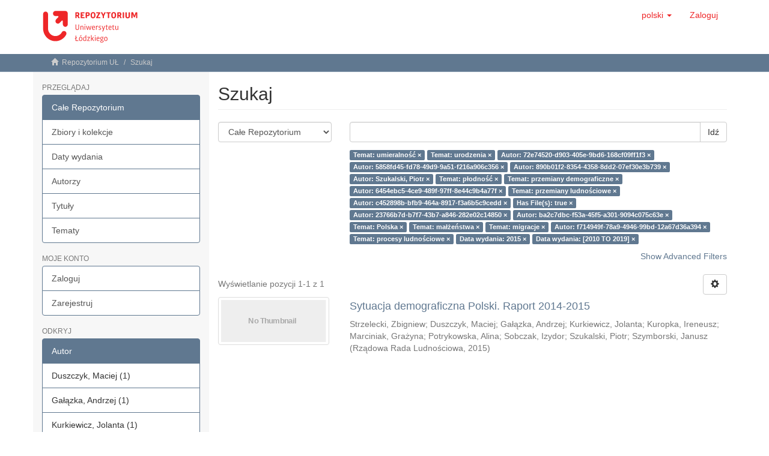

--- FILE ---
content_type: text/html;charset=utf-8
request_url: https://dspace.uni.lodz.pl/xmlui/discover?filter_relational_operator_19=authority&filter_relational_operator_18=equals&filter_relational_operator_17=authority&filtertype_10=author&filtertype_11=author&filtertype_12=author&filtertype_13=subject&filter_relational_operator_12=equals&filtertype_14=subject&filter_relational_operator_11=authority&filtertype_15=author&filter_relational_operator_10=authority&filtertype_16=subject&filtertype_17=author&filter_relational_operator_16=equals&filtertype_18=has_content_in_original_bundle&filter_relational_operator_15=authority&filtertype_19=author&filter_relational_operator_14=equals&filter_relational_operator_13=equals&filtertype_0=subject&filtertype_1=author&filtertype_2=author&filtertype_3=subject&filtertype_4=subject&filter_2=ba2c7dbc-f53a-45f5-a301-9094c075c63e&filtertype_5=subject&filter_1=72e74520-d903-405e-9bd6-168cf09ff1f3&filtertype_6=author&filter_0=urodzenia&filtertype_7=subject&filtertype_8=dateIssued&filter_6=f714949f-78a9-4946-99bd-12a67d36a394&filtertype_9=dateIssued&filter_5=migracje&filter_4=ma%C5%82%C5%BCe%C5%84stwa&filter_3=Polska&filter_11=890b01f2-8354-4358-8dd2-07ef30e3b739&filter_9=%5B2010+TO+2019%5D&filter_10=5858fd45-fd78-49d9-9a51-f216a906c356&filter_8=2015&filter_7=procesy+ludno%C5%9Bciowe&filter_19=23766b7d-b7f7-43b7-a846-282e02c14850&filter_18=true&filter_17=c452898b-bfb9-464a-8917-f3a6b5c9cedd&filter_16=przemiany+ludno%C5%9Bciowe&filter_15=6454ebc5-4ce9-489f-97ff-8e44c9b4a77f&filter_14=przemiany+demograficzne&filter_13=p%C5%82odno%C5%9B%C4%87&filter_12=Szukalski%2C+Piotr&filter_relational_operator_1=authority&filter_relational_operator_0=equals&filter_relational_operator_3=equals&filter_relational_operator_2=authority&filter_relational_operator_5=equals&filter_relational_operator_4=equals&filter_relational_operator_7=equals&filter_relational_operator_6=authority&filter_relational_operator_9=equals&filter_relational_operator_8=equals&filtertype=subject&filter_relational_operator=equals&filter=umieralno%C5%9B%C4%87
body_size: 81116
content:
<!DOCTYPE html>
            <!--[if lt IE 7]> <html class="no-js lt-ie9 lt-ie8 lt-ie7" lang="en"> <![endif]-->
            <!--[if IE 7]>    <html class="no-js lt-ie9 lt-ie8" lang="en"> <![endif]-->
            <!--[if IE 8]>    <html class="no-js lt-ie9" lang="en"> <![endif]-->
            <!--[if gt IE 8]><!--> <html class="no-js" lang="en"> <!--<![endif]-->
            <head><META http-equiv="Content-Type" content="text/html; charset=UTF-8">
<meta content="text/html; charset=UTF-8" http-equiv="Content-Type">
<meta content="IE=edge,chrome=1" http-equiv="X-UA-Compatible">
<meta content="width=device-width,initial-scale=1" name="viewport">
<link rel="shortcut icon" href="/xmlui/themes/Mirage2/images/favicon.png">
<link rel="apple-touch-icon" href="/xmlui/themes/Mirage2/images/apple-touch-icon.png">
<meta name="Generator" content="DSpace 6.3">
<link href="/xmlui/themes/Mirage2/styles/main.css" rel="stylesheet">
<link type="application/opensearchdescription+xml" rel="search" href="https://dspace.uni.lodz.pl:443/xmlui/open-search/description.xml" title="DSpace">
<script>
                //Clear default text of empty text areas on focus
                function tFocus(element)
                {
                if (element.value == ' '){element.value='';}
                }
                //Clear default text of empty text areas on submit
                function tSubmit(form)
                {
                var defaultedElements = document.getElementsByTagName("textarea");
                for (var i=0; i != defaultedElements.length; i++){
                if (defaultedElements[i].value == ' '){
                defaultedElements[i].value='';}}
                }
                //Disable pressing 'enter' key to submit a form (otherwise pressing 'enter' causes a submission to start over)
                function disableEnterKey(e)
                {
                var key;

                if(window.event)
                key = window.event.keyCode;     //Internet Explorer
                else
                key = e.which;     //Firefox and Netscape

                if(key == 13)  //if "Enter" pressed, then disable!
                return false;
                else
                return true;
                }
            </script><!--[if lt IE 9]>
                <script src="/xmlui/themes/Mirage2/vendor/html5shiv/dist/html5shiv.js"> </script>
                <script src="/xmlui/themes/Mirage2/vendor/respond/dest/respond.min.js"> </script>
                <![endif]--><script src="/xmlui/themes/Mirage2/vendor/modernizr/modernizr.js"> </script>
<title>Szukaj</title>
</head><body>
<header>
<div role="navigation" class="navbar navbar-default navbar-static-top">
<div class="container">
<div class="navbar-header">
<button data-toggle="offcanvas" class="navbar-toggle" type="button"><span class="sr-only">Toggle navigation</span><span class="icon-bar"></span><span class="icon-bar"></span><span class="icon-bar"></span></button><a class="navbar-brand" href="/xmlui/"><img src="/xmlui/themes/Mirage2//images/Repo-logo-line.svg"></a>
<div class="navbar-header pull-right visible-xs hidden-sm hidden-md hidden-lg">
<ul class="nav nav-pills pull-left ">
<li class="dropdown" id="ds-language-selection-xs">
<button data-toggle="dropdown" class="dropdown-toggle navbar-toggle navbar-link" role="button" href="#" id="language-dropdown-toggle-xs"><b aria-hidden="true" class="visible-xs glyphicon glyphicon-globe"></b></button>
<ul data-no-collapse="true" aria-labelledby="language-dropdown-toggle-xs" role="menu" class="dropdown-menu pull-right">
<li role="presentation" class="disabled">
<a href="https://dspace.uni.lodz.pl:443/xmlui/discover?locale-attribute=pl">polski</a>
</li>
<li role="presentation">
<a href="https://dspace.uni.lodz.pl:443/xmlui/discover?locale-attribute=en">English</a>
</li>
</ul>
</li>
<li>
<form method="get" action="/xmlui/login" style="display: inline">
<button class="navbar-toggle navbar-link"><b aria-hidden="true" class="visible-xs glyphicon glyphicon-user"></b></button>
</form>
</li>
</ul>
</div>
</div>
<div class="navbar-header pull-right hidden-xs">
<ul class="nav navbar-nav pull-left">
<li class="dropdown" id="ds-language-selection">
<a data-toggle="dropdown" class="dropdown-toggle" role="button" href="#" id="language-dropdown-toggle"><span class="hidden-xs">polski&nbsp;<b class="caret"></b></span></a>
<ul data-no-collapse="true" aria-labelledby="language-dropdown-toggle" role="menu" class="dropdown-menu pull-right">
<li role="presentation" class="disabled">
<a href="?filter_relational_operator_19=authority&filter_relational_operator_18=equals&filter_relational_operator_17=authority&filtertype_10=author&filtertype_11=author&filtertype_12=author&filtertype_13=subject&filter_relational_operator_12=equals&filtertype_14=subject&filter_relational_operator_11=authority&filtertype_15=author&filter_relational_operator_10=authority&filtertype_16=subject&filtertype_17=author&filter_relational_operator_16=equals&filtertype_18=has_content_in_original_bundle&filter_relational_operator_15=authority&filtertype_19=author&filter_relational_operator_14=equals&filter_relational_operator_13=equals&filtertype_0=subject&filtertype_1=author&filtertype_2=author&filtertype_3=subject&filtertype_4=subject&filter_2=ba2c7dbc-f53a-45f5-a301-9094c075c63e&filtertype_5=subject&filter_1=72e74520-d903-405e-9bd6-168cf09ff1f3&filtertype_6=author&filter_0=urodzenia&filtertype_7=subject&filtertype_8=dateIssued&filter_6=f714949f-78a9-4946-99bd-12a67d36a394&filtertype_9=dateIssued&filter_5=migracje&filter_4=ma%C5%82%C5%BCe%C5%84stwa&filter_3=Polska&filter_11=890b01f2-8354-4358-8dd2-07ef30e3b739&filter_9=%5B2010+TO+2019%5D&filter_10=5858fd45-fd78-49d9-9a51-f216a906c356&filter_8=2015&filter_7=procesy+ludno%C5%9Bciowe&filter_19=23766b7d-b7f7-43b7-a846-282e02c14850&filter_18=true&filter_17=c452898b-bfb9-464a-8917-f3a6b5c9cedd&filter_16=przemiany+ludno%C5%9Bciowe&filter_15=6454ebc5-4ce9-489f-97ff-8e44c9b4a77f&filter_14=przemiany+demograficzne&filter_13=p%C5%82odno%C5%9B%C4%87&filter_12=Szukalski%2C+Piotr&filter_relational_operator_1=authority&filter_relational_operator_0=equals&filter_relational_operator_3=equals&filter_relational_operator_2=authority&filter_relational_operator_5=equals&filter_relational_operator_4=equals&filter_relational_operator_7=equals&filter_relational_operator_6=authority&filter_relational_operator_9=equals&filter_relational_operator_8=equals&filtertype=subject&filter_relational_operator=equals&filter=umieralno%C5%9B%C4%87&locale-attribute=pl">polski</a>
</li>
<li role="presentation">
<a href="?filter_relational_operator_19=authority&filter_relational_operator_18=equals&filter_relational_operator_17=authority&filtertype_10=author&filtertype_11=author&filtertype_12=author&filtertype_13=subject&filter_relational_operator_12=equals&filtertype_14=subject&filter_relational_operator_11=authority&filtertype_15=author&filter_relational_operator_10=authority&filtertype_16=subject&filtertype_17=author&filter_relational_operator_16=equals&filtertype_18=has_content_in_original_bundle&filter_relational_operator_15=authority&filtertype_19=author&filter_relational_operator_14=equals&filter_relational_operator_13=equals&filtertype_0=subject&filtertype_1=author&filtertype_2=author&filtertype_3=subject&filtertype_4=subject&filter_2=ba2c7dbc-f53a-45f5-a301-9094c075c63e&filtertype_5=subject&filter_1=72e74520-d903-405e-9bd6-168cf09ff1f3&filtertype_6=author&filter_0=urodzenia&filtertype_7=subject&filtertype_8=dateIssued&filter_6=f714949f-78a9-4946-99bd-12a67d36a394&filtertype_9=dateIssued&filter_5=migracje&filter_4=ma%C5%82%C5%BCe%C5%84stwa&filter_3=Polska&filter_11=890b01f2-8354-4358-8dd2-07ef30e3b739&filter_9=%5B2010+TO+2019%5D&filter_10=5858fd45-fd78-49d9-9a51-f216a906c356&filter_8=2015&filter_7=procesy+ludno%C5%9Bciowe&filter_19=23766b7d-b7f7-43b7-a846-282e02c14850&filter_18=true&filter_17=c452898b-bfb9-464a-8917-f3a6b5c9cedd&filter_16=przemiany+ludno%C5%9Bciowe&filter_15=6454ebc5-4ce9-489f-97ff-8e44c9b4a77f&filter_14=przemiany+demograficzne&filter_13=p%C5%82odno%C5%9B%C4%87&filter_12=Szukalski%2C+Piotr&filter_relational_operator_1=authority&filter_relational_operator_0=equals&filter_relational_operator_3=equals&filter_relational_operator_2=authority&filter_relational_operator_5=equals&filter_relational_operator_4=equals&filter_relational_operator_7=equals&filter_relational_operator_6=authority&filter_relational_operator_9=equals&filter_relational_operator_8=equals&filtertype=subject&filter_relational_operator=equals&filter=umieralno%C5%9B%C4%87&locale-attribute=en">English</a>
</li>
</ul>
</li>
</ul>
<ul class="nav navbar-nav pull-left">
<li>
<a href="/xmlui/login"><span class="hidden-xs">Zaloguj</span></a>
</li>
</ul>
<button type="button" class="navbar-toggle visible-sm" data-toggle="offcanvas"><span class="sr-only">Toggle navigation</span><span class="icon-bar"></span><span class="icon-bar"></span><span class="icon-bar"></span></button>
</div>
</div>
</div>
</header>
<div class="trail-wrapper hidden-print">
<div class="container">
<div class="row">
<div class="col-xs-12">
<div class="breadcrumb dropdown visible-xs">
<a data-toggle="dropdown" class="dropdown-toggle" role="button" href="#" id="trail-dropdown-toggle">Szukaj&nbsp;<b class="caret"></b></a>
<ul aria-labelledby="trail-dropdown-toggle" role="menu" class="dropdown-menu">
<li role="presentation">
<a role="menuitem" href="/xmlui/"><i aria-hidden="true" class="glyphicon glyphicon-home"></i>&nbsp;
                        Repozytorium UŁ</a>
</li>
<li role="presentation" class="disabled">
<a href="#" role="menuitem">Szukaj</a>
</li>
</ul>
</div>
<ul class="breadcrumb hidden-xs">
<li>
<i aria-hidden="true" class="glyphicon glyphicon-home"></i>&nbsp;
            <a href="/xmlui/">Repozytorium UŁ</a>
</li>
<li class="active">Szukaj</li>
</ul>
</div>
</div>
</div>
</div>
<div class="hidden" id="no-js-warning-wrapper">
<div id="no-js-warning">
<div class="notice failure">JavaScript is disabled for your browser. Some features of this site may not work without it.</div>
</div>
</div>
<div class="container" id="main-container">
<div class="row row-offcanvas row-offcanvas-right">
<div class="horizontal-slider clearfix">
<div role="navigation" id="sidebar" class="col-xs-6 col-sm-3 sidebar-offcanvas">
<div class="word-break hidden-print" id="ds-options">
<h2 class="ds-option-set-head  h6">Przeglądaj</h2>
<div id="aspect_viewArtifacts_Navigation_list_browse" class="list-group">
<a class="list-group-item active"><span class="h5 list-group-item-heading  h5">Całe Repozytorium</span></a><a href="/xmlui/community-list" class="list-group-item ds-option">Zbiory i kolekcje </a><a href="/xmlui/browse?type=dateissued" class="list-group-item ds-option">Daty wydania</a><a href="/xmlui/browse?type=author" class="list-group-item ds-option">Autorzy</a><a href="/xmlui/browse?type=title" class="list-group-item ds-option">Tytuły</a><a href="/xmlui/browse?type=subject" class="list-group-item ds-option">Tematy</a>
</div>
<h2 class="ds-option-set-head  h6">Moje konto</h2>
<div id="aspect_viewArtifacts_Navigation_list_account" class="list-group">
<a href="/xmlui/login" class="list-group-item ds-option">Zaloguj</a><a href="/xmlui/register" class="list-group-item ds-option">Zarejestruj</a>
</div>
<div id="aspect_viewArtifacts_Navigation_list_context" class="list-group"></div>
<div id="aspect_viewArtifacts_Navigation_list_administrative" class="list-group"></div>
<h2 class="ds-option-set-head  h6">Odkryj</h2>
<div id="aspect_discovery_Navigation_list_discovery" class="list-group">
<a class="list-group-item active"><span class="h5 list-group-item-heading  h5">Autor</span></a>
<div id="aspect_discovery_SidebarFacetsTransformer_item_0_24676807741330786" class="list-group-item ds-option selected">Duszczyk, Maciej (1)</div>
<div id="aspect_discovery_SidebarFacetsTransformer_item_0_5532046233776173" class="list-group-item ds-option selected">Gałązka, Andrzej (1)</div>
<div id="aspect_discovery_SidebarFacetsTransformer_item_0_8774222857985248" class="list-group-item ds-option selected">Kurkiewicz, Jolanta (1)</div>
<div id="aspect_discovery_SidebarFacetsTransformer_item_0_4977178769653604" class="list-group-item ds-option selected">Kuropka, Ireneusz (1)</div>
<div id="aspect_discovery_SidebarFacetsTransformer_item_0_8544899075100071" class="list-group-item ds-option selected">Marciniak, Grażyna (1)</div>
<div id="aspect_discovery_SidebarFacetsTransformer_item_0_8705269726975666" class="list-group-item ds-option selected">Potrykowska, Alina (1)</div>
<a href="/xmlui/discover?filter_relational_operator_19=equals&filter_relational_operator_18=equals&filter_relational_operator_17=authority&filtertype_10=author&filtertype_11=has_content_in_original_bundle&filtertype_12=author&filtertype_13=author&filter_relational_operator_12=authority&filtertype_14=subject&filter_relational_operator_11=equals&filtertype_15=subject&filter_relational_operator_10=authority&filtertype_16=subject&filter_20=%5B2010+TO+2019%5D&filtertype_17=author&filter_relational_operator_16=equals&filtertype_18=subject&filter_relational_operator_15=equals&filtertype_19=dateIssued&filter_relational_operator_14=equals&filter_relational_operator_13=authority&filtertype_0=subject&filtertype_1=subject&filtertype_2=author&filtertype_3=author&filtertype_4=author&filter_2=72e74520-d903-405e-9bd6-168cf09ff1f3&filtertype_5=author&filter_1=urodzenia&filtertype_6=subject&filter_0=umieralno%C5%9B%C4%87&filtertype_7=subject&filtertype_8=author&filtertype_20=dateIssued&filter_6=p%C5%82odno%C5%9B%C4%87&filtertype_9=subject&filter_5=Szukalski%2C+Piotr&filter_4=890b01f2-8354-4358-8dd2-07ef30e3b739&filter_3=5858fd45-fd78-49d9-9a51-f216a906c356&filter_11=true&filter_9=przemiany+ludno%C5%9Bciowe&filter_10=c452898b-bfb9-464a-8917-f3a6b5c9cedd&filter_8=6454ebc5-4ce9-489f-97ff-8e44c9b4a77f&filter_7=przemiany+demograficzne&filter_19=2015&filter_18=procesy+ludno%C5%9Bciowe&filter_17=f714949f-78a9-4946-99bd-12a67d36a394&filter_16=migracje&filter_15=ma%C5%82%C5%BCe%C5%84stwa&filter_14=Polska&filter_13=ba2c7dbc-f53a-45f5-a301-9094c075c63e&filter_12=23766b7d-b7f7-43b7-a846-282e02c14850&filter_relational_operator_1=equals&filter_relational_operator_0=equals&filter_relational_operator_3=authority&filter_relational_operator_2=authority&filter_relational_operator_5=equals&filter_relational_operator_4=authority&filter_relational_operator_7=equals&filter_relational_operator_6=equals&filter_relational_operator_9=equals&filter_relational_operator_8=authority&filter_relational_operator_20=equals&filtertype=author&filter_relational_operator=authority&filter=6373189a-c261-4b9f-9fa6-5d8aa2659509" class="list-group-item ds-option">Sobczak, Izydor (1)</a>
<div id="aspect_discovery_SidebarFacetsTransformer_item_0_7444439962968006" class="list-group-item ds-option selected">Strzelecki, Zbigniew (1)</div>
<a href="/xmlui/discover?filter_relational_operator_19=equals&filter_relational_operator_18=equals&filter_relational_operator_17=authority&filtertype_10=author&filtertype_11=has_content_in_original_bundle&filtertype_12=author&filtertype_13=author&filter_relational_operator_12=authority&filtertype_14=subject&filter_relational_operator_11=equals&filtertype_15=subject&filter_relational_operator_10=authority&filtertype_16=subject&filter_20=%5B2010+TO+2019%5D&filtertype_17=author&filter_relational_operator_16=equals&filtertype_18=subject&filter_relational_operator_15=equals&filtertype_19=dateIssued&filter_relational_operator_14=equals&filter_relational_operator_13=authority&filtertype_0=subject&filtertype_1=subject&filtertype_2=author&filtertype_3=author&filtertype_4=author&filter_2=72e74520-d903-405e-9bd6-168cf09ff1f3&filtertype_5=author&filter_1=urodzenia&filtertype_6=subject&filter_0=umieralno%C5%9B%C4%87&filtertype_7=subject&filtertype_8=author&filtertype_20=dateIssued&filter_6=p%C5%82odno%C5%9B%C4%87&filtertype_9=subject&filter_5=Szukalski%2C+Piotr&filter_4=890b01f2-8354-4358-8dd2-07ef30e3b739&filter_3=5858fd45-fd78-49d9-9a51-f216a906c356&filter_11=true&filter_9=przemiany+ludno%C5%9Bciowe&filter_10=c452898b-bfb9-464a-8917-f3a6b5c9cedd&filter_8=6454ebc5-4ce9-489f-97ff-8e44c9b4a77f&filter_7=przemiany+demograficzne&filter_19=2015&filter_18=procesy+ludno%C5%9Bciowe&filter_17=f714949f-78a9-4946-99bd-12a67d36a394&filter_16=migracje&filter_15=ma%C5%82%C5%BCe%C5%84stwa&filter_14=Polska&filter_13=ba2c7dbc-f53a-45f5-a301-9094c075c63e&filter_12=23766b7d-b7f7-43b7-a846-282e02c14850&filter_relational_operator_1=equals&filter_relational_operator_0=equals&filter_relational_operator_3=authority&filter_relational_operator_2=authority&filter_relational_operator_5=equals&filter_relational_operator_4=authority&filter_relational_operator_7=equals&filter_relational_operator_6=equals&filter_relational_operator_9=equals&filter_relational_operator_8=authority&filter_relational_operator_20=equals&filtertype=author&filter_relational_operator=authority&filter=f24d7927-98c7-489e-b0d9-d24160055d80" class="list-group-item ds-option">Szukalski, Piotr (1)</a>
<div id="aspect_discovery_SidebarFacetsTransformer_item_0_529809369878528" class="list-group-item ds-option selected">Szymborski, Janusz (1)</div>
<a class="list-group-item active"><span class="h5 list-group-item-heading  h5">Temat</span></a>
<div id="aspect_discovery_SidebarFacetsTransformer_item_0_28409379147531355" class="list-group-item ds-option selected">małżeństwa (1)</div>
<div id="aspect_discovery_SidebarFacetsTransformer_item_0_3184504831562923" class="list-group-item ds-option selected">migracje (1)</div>
<div id="aspect_discovery_SidebarFacetsTransformer_item_0_23331310374679903" class="list-group-item ds-option selected">Polska (1)</div>
<div id="aspect_discovery_SidebarFacetsTransformer_item_0_2396890225611542" class="list-group-item ds-option selected">procesy ludnościowe (1)</div>
<div id="aspect_discovery_SidebarFacetsTransformer_item_0_1707088084752345" class="list-group-item ds-option selected">przemiany demograficzne (1)</div>
<div id="aspect_discovery_SidebarFacetsTransformer_item_0_5368018668052782" class="list-group-item ds-option selected">przemiany ludnościowe (1)</div>
<a href="/xmlui/discover?filter_relational_operator_19=equals&filter_relational_operator_18=equals&filter_relational_operator_17=authority&filtertype_10=author&filtertype_11=has_content_in_original_bundle&filtertype_12=author&filtertype_13=author&filter_relational_operator_12=authority&filtertype_14=subject&filter_relational_operator_11=equals&filtertype_15=subject&filter_relational_operator_10=authority&filtertype_16=subject&filter_20=%5B2010+TO+2019%5D&filtertype_17=author&filter_relational_operator_16=equals&filtertype_18=subject&filter_relational_operator_15=equals&filtertype_19=dateIssued&filter_relational_operator_14=equals&filter_relational_operator_13=authority&filtertype_0=subject&filtertype_1=subject&filtertype_2=author&filtertype_3=author&filtertype_4=author&filter_2=72e74520-d903-405e-9bd6-168cf09ff1f3&filtertype_5=author&filter_1=urodzenia&filtertype_6=subject&filter_0=umieralno%C5%9B%C4%87&filtertype_7=subject&filtertype_8=author&filtertype_20=dateIssued&filter_6=p%C5%82odno%C5%9B%C4%87&filtertype_9=subject&filter_5=Szukalski%2C+Piotr&filter_4=890b01f2-8354-4358-8dd2-07ef30e3b739&filter_3=5858fd45-fd78-49d9-9a51-f216a906c356&filter_11=true&filter_9=przemiany+ludno%C5%9Bciowe&filter_10=c452898b-bfb9-464a-8917-f3a6b5c9cedd&filter_8=6454ebc5-4ce9-489f-97ff-8e44c9b4a77f&filter_7=przemiany+demograficzne&filter_19=2015&filter_18=procesy+ludno%C5%9Bciowe&filter_17=f714949f-78a9-4946-99bd-12a67d36a394&filter_16=migracje&filter_15=ma%C5%82%C5%BCe%C5%84stwa&filter_14=Polska&filter_13=ba2c7dbc-f53a-45f5-a301-9094c075c63e&filter_12=23766b7d-b7f7-43b7-a846-282e02c14850&filter_relational_operator_1=equals&filter_relational_operator_0=equals&filter_relational_operator_3=authority&filter_relational_operator_2=authority&filter_relational_operator_5=equals&filter_relational_operator_4=authority&filter_relational_operator_7=equals&filter_relational_operator_6=equals&filter_relational_operator_9=equals&filter_relational_operator_8=authority&filter_relational_operator_20=equals&filtertype=subject&filter_relational_operator=equals&filter=prze%C5%82om+XX+i+XXI+wieku" class="list-group-item ds-option">przełom XX i XXI wieku (1)</a>
<div id="aspect_discovery_SidebarFacetsTransformer_item_0_2741466674422649" class="list-group-item ds-option selected">płodność (1)</div>
<a href="/xmlui/discover?filter_relational_operator_19=equals&filter_relational_operator_18=equals&filter_relational_operator_17=authority&filtertype_10=author&filtertype_11=has_content_in_original_bundle&filtertype_12=author&filtertype_13=author&filter_relational_operator_12=authority&filtertype_14=subject&filter_relational_operator_11=equals&filtertype_15=subject&filter_relational_operator_10=authority&filtertype_16=subject&filter_20=%5B2010+TO+2019%5D&filtertype_17=author&filter_relational_operator_16=equals&filtertype_18=subject&filter_relational_operator_15=equals&filtertype_19=dateIssued&filter_relational_operator_14=equals&filter_relational_operator_13=authority&filtertype_0=subject&filtertype_1=subject&filtertype_2=author&filtertype_3=author&filtertype_4=author&filter_2=72e74520-d903-405e-9bd6-168cf09ff1f3&filtertype_5=author&filter_1=urodzenia&filtertype_6=subject&filter_0=umieralno%C5%9B%C4%87&filtertype_7=subject&filtertype_8=author&filtertype_20=dateIssued&filter_6=p%C5%82odno%C5%9B%C4%87&filtertype_9=subject&filter_5=Szukalski%2C+Piotr&filter_4=890b01f2-8354-4358-8dd2-07ef30e3b739&filter_3=5858fd45-fd78-49d9-9a51-f216a906c356&filter_11=true&filter_9=przemiany+ludno%C5%9Bciowe&filter_10=c452898b-bfb9-464a-8917-f3a6b5c9cedd&filter_8=6454ebc5-4ce9-489f-97ff-8e44c9b4a77f&filter_7=przemiany+demograficzne&filter_19=2015&filter_18=procesy+ludno%C5%9Bciowe&filter_17=f714949f-78a9-4946-99bd-12a67d36a394&filter_16=migracje&filter_15=ma%C5%82%C5%BCe%C5%84stwa&filter_14=Polska&filter_13=ba2c7dbc-f53a-45f5-a301-9094c075c63e&filter_12=23766b7d-b7f7-43b7-a846-282e02c14850&filter_relational_operator_1=equals&filter_relational_operator_0=equals&filter_relational_operator_3=authority&filter_relational_operator_2=authority&filter_relational_operator_5=equals&filter_relational_operator_4=authority&filter_relational_operator_7=equals&filter_relational_operator_6=equals&filter_relational_operator_9=equals&filter_relational_operator_8=authority&filter_relational_operator_20=equals&filtertype=subject&filter_relational_operator=equals&filter=rozwody" class="list-group-item ds-option">rozwody (1)</a>
<div id="aspect_discovery_SidebarFacetsTransformer_item_0_8858622809348168" class="list-group-item ds-option selected">umieralność (1)</div>
<a href="/xmlui/search-filter?filter_relational_operator_19=equals&filter_relational_operator_18=equals&filter_relational_operator_17=authority&filtertype_10=author&filtertype_11=has_content_in_original_bundle&filtertype_12=author&filtertype_13=author&filter_relational_operator_12=authority&filtertype_14=subject&filter_relational_operator_11=equals&filtertype_15=subject&filter_relational_operator_10=authority&filtertype_16=subject&filter_20=%5B2010+TO+2019%5D&filtertype_17=author&filter_relational_operator_16=equals&filtertype_18=subject&filter_relational_operator_15=equals&filtertype_19=dateIssued&filter_relational_operator_14=equals&filter_relational_operator_13=authority&filtertype_0=subject&filtertype_1=subject&filtertype_2=author&filtertype_3=author&filtertype_4=author&filter_2=72e74520-d903-405e-9bd6-168cf09ff1f3&filtertype_5=author&filter_1=urodzenia&filtertype_6=subject&filter_0=umieralno%C5%9B%C4%87&filtertype_7=subject&filtertype_8=author&filtertype_20=dateIssued&filter_6=p%C5%82odno%C5%9B%C4%87&filtertype_9=subject&filter_5=Szukalski%2C+Piotr&filter_4=890b01f2-8354-4358-8dd2-07ef30e3b739&filter_3=5858fd45-fd78-49d9-9a51-f216a906c356&filter_11=true&filter_9=przemiany+ludno%C5%9Bciowe&filter_10=c452898b-bfb9-464a-8917-f3a6b5c9cedd&filter_8=6454ebc5-4ce9-489f-97ff-8e44c9b4a77f&filter_7=przemiany+demograficzne&filter_19=2015&filter_18=procesy+ludno%C5%9Bciowe&filter_17=f714949f-78a9-4946-99bd-12a67d36a394&filter_16=migracje&filter_15=ma%C5%82%C5%BCe%C5%84stwa&filter_14=Polska&filter_13=ba2c7dbc-f53a-45f5-a301-9094c075c63e&filter_12=23766b7d-b7f7-43b7-a846-282e02c14850&filter_relational_operator_1=equals&filter_relational_operator_0=equals&filter_relational_operator_3=authority&filter_relational_operator_2=authority&filter_relational_operator_5=equals&filter_relational_operator_4=authority&filter_relational_operator_7=equals&filter_relational_operator_6=equals&filter_relational_operator_9=equals&filter_relational_operator_8=authority&filter_relational_operator_20=equals&field=subject&filterorder=COUNT" class="list-group-item ds-option">... zobacz więcej</a><a class="list-group-item active"><span class="h5 list-group-item-heading  h5">Data wydania</span></a>
<div id="aspect_discovery_SidebarFacetsTransformer_item_0_6597474420204519" class="list-group-item ds-option selected">2015 (1)</div>
<a class="list-group-item active"><span class="h5 list-group-item-heading  h5">Has File(s)</span></a>
<div id="aspect_discovery_SidebarFacetsTransformer_item_0_8812959292132787" class="list-group-item ds-option selected">Yes (1)</div>
</div>
</div>
</div>
<div class="col-xs-12 col-sm-12 col-md-9 main-content">
<div>
<h2 class="ds-div-head page-header first-page-header">Szukaj</h2>
<div id="aspect_discovery_SimpleSearch_div_search" class="ds-static-div primary">
<p class="ds-paragraph">
<input id="aspect_discovery_SimpleSearch_field_discovery-json-search-url" class="ds-hidden-field form-control" name="discovery-json-search-url" type="hidden" value="http://dspace.uni.lodz.pl:8080/xmlui/JSON/discovery/search">
</p>
<p class="ds-paragraph">
<input id="aspect_discovery_SimpleSearch_field_contextpath" class="ds-hidden-field form-control" name="contextpath" type="hidden" value="/xmlui">
</p>
<div id="aspect_discovery_SimpleSearch_div_discovery-search-box" class="ds-static-div discoverySearchBox">
<form id="aspect_discovery_SimpleSearch_div_general-query" class="ds-interactive-div discover-search-box" action="discover" method="get" onsubmit="javascript:tSubmit(this);">
<fieldset id="aspect_discovery_SimpleSearch_list_primary-search" class="ds-form-list">
<div class="ds-form-item row">
<div class="col-sm-3">
<p>
<select id="aspect_discovery_SimpleSearch_field_scope" class="ds-select-field form-control" name="scope"><option value="/" selected>Całe Repozytorium</option><option value="11089/54165">Akademia Popularyzacji Nauki | Academy for Science Popularization</option><option value="11089/13">Archiwalne prace doktorskie UŁ | Archived UL PhD theses</option><option value="11089/55573">Artykuły</option><option value="11089/14">Biblioteka UŁ | University of Lodz Library</option><option value="11089/21361">Centrum Transferu Technologii UŁ | University of Lodz Centre for Technology Transfer</option><option value="11089/4446">Ceraneum</option><option value="11089/145">Czasopisma naukowe | Scientific Journals</option><option value="11089/34159">Koła Naukowe UŁ | University of Lodz Academic Clubs</option><option value="11089/24586">Ośrodek Spraw Azjatyckich | Center for Asian Affairs</option><option value="11089/56364">Raporty i dokumenty | Reports and documents</option><option value="11089/2748">Serie wydawnicze | Publishing Series</option><option value="11089/19">Wydawnictwo Uniwersytetu Ł&oacute;dzkiego | Lodz University Press</option><option value="11089/1">Wydział Biologii i Ochrony Środowiska | Faculty of Biology and Environmental Protection</option><option value="11089/2">Wydział Chemii | Faculty of Chemistry</option><option value="11089/3">Wydział Ekonomiczno-Socjologiczny | Faculty of Economics and Sociology</option><option value="11089/4">Wydział Filologiczny | Faculty of Philology</option><option value="11089/5">Wydział Filozoficzno-Historyczny | Faculty of Philosophy and History</option><option value="11089/6">Wydział Fizyki i Informatyki Stosowanej | Faculty of Physics and Applied Informatics</option><option value="11089/7">Wydział Matematyki i Informatyki | Faculty of Mathematics and Computer Science</option><option value="11089/8">Wydział Nauk Geograficznych | Faculty of Geographical Sciences</option><option value="11089/9">Wydział Nauk o Wychowaniu | Faculty of Educational Sciences</option><option value="11089/10">Wydział Prawa i Administracji | Faculty of Law and Administration</option><option value="11089/11">Wydział Studi&oacute;w Międzynarodowych i Politologicznych | Faculty of International and Political Studies</option><option value="11089/12">Wydział Zarządzania | Faculty of Management</option></select>
</p>
</div>
<div class="col-sm-9">
<p class="input-group">
<input id="aspect_discovery_SimpleSearch_field_query" class="ds-text-field form-control" name="query" type="text" value=""><span class="input-group-btn"><button id="aspect_discovery_SimpleSearch_field_submit" class="ds-button-field btn btn-default search-icon search-icon" name="submit" type="submit">Idź</button></span>
</p>
</div>
</div>
<div class="row">
<div id="filters-overview-wrapper-squared" class="col-sm-offset-3 col-sm-9"></div>
</div>
</fieldset>
<p class="ds-paragraph">
<input id="aspect_discovery_SimpleSearch_field_filter_relational_operator_19" class="ds-hidden-field form-control" name="filter_relational_operator_19" type="hidden" value="equals">
</p>
<p class="ds-paragraph">
<input id="aspect_discovery_SimpleSearch_field_filter_relational_operator_18" class="ds-hidden-field form-control" name="filter_relational_operator_18" type="hidden" value="equals">
</p>
<p class="ds-paragraph">
<input id="aspect_discovery_SimpleSearch_field_filter_relational_operator_17" class="ds-hidden-field form-control" name="filter_relational_operator_17" type="hidden" value="authority">
</p>
<p class="ds-paragraph">
<input id="aspect_discovery_SimpleSearch_field_filtertype_10" class="ds-hidden-field form-control" name="filtertype_10" type="hidden" value="author">
</p>
<p class="ds-paragraph">
<input id="aspect_discovery_SimpleSearch_field_filtertype_11" class="ds-hidden-field form-control" name="filtertype_11" type="hidden" value="has_content_in_original_bundle">
</p>
<p class="ds-paragraph">
<input id="aspect_discovery_SimpleSearch_field_filtertype_12" class="ds-hidden-field form-control" name="filtertype_12" type="hidden" value="author">
</p>
<p class="ds-paragraph">
<input id="aspect_discovery_SimpleSearch_field_filtertype_13" class="ds-hidden-field form-control" name="filtertype_13" type="hidden" value="author">
</p>
<p class="ds-paragraph">
<input id="aspect_discovery_SimpleSearch_field_filter_relational_operator_12" class="ds-hidden-field form-control" name="filter_relational_operator_12" type="hidden" value="authority">
</p>
<p class="ds-paragraph">
<input id="aspect_discovery_SimpleSearch_field_filtertype_14" class="ds-hidden-field form-control" name="filtertype_14" type="hidden" value="subject">
</p>
<p class="ds-paragraph">
<input id="aspect_discovery_SimpleSearch_field_filter_relational_operator_11" class="ds-hidden-field form-control" name="filter_relational_operator_11" type="hidden" value="equals">
</p>
<p class="ds-paragraph">
<input id="aspect_discovery_SimpleSearch_field_filtertype_15" class="ds-hidden-field form-control" name="filtertype_15" type="hidden" value="subject">
</p>
<p class="ds-paragraph">
<input id="aspect_discovery_SimpleSearch_field_filter_relational_operator_10" class="ds-hidden-field form-control" name="filter_relational_operator_10" type="hidden" value="authority">
</p>
<p class="ds-paragraph">
<input id="aspect_discovery_SimpleSearch_field_filtertype_16" class="ds-hidden-field form-control" name="filtertype_16" type="hidden" value="subject">
</p>
<p class="ds-paragraph">
<input id="aspect_discovery_SimpleSearch_field_filter_20" class="ds-hidden-field form-control" name="filter_20" type="hidden" value="[2010 TO 2019]">
</p>
<p class="ds-paragraph">
<input id="aspect_discovery_SimpleSearch_field_filtertype_17" class="ds-hidden-field form-control" name="filtertype_17" type="hidden" value="author">
</p>
<p class="ds-paragraph">
<input id="aspect_discovery_SimpleSearch_field_filter_relational_operator_16" class="ds-hidden-field form-control" name="filter_relational_operator_16" type="hidden" value="equals">
</p>
<p class="ds-paragraph">
<input id="aspect_discovery_SimpleSearch_field_filtertype_18" class="ds-hidden-field form-control" name="filtertype_18" type="hidden" value="subject">
</p>
<p class="ds-paragraph">
<input id="aspect_discovery_SimpleSearch_field_filter_relational_operator_15" class="ds-hidden-field form-control" name="filter_relational_operator_15" type="hidden" value="equals">
</p>
<p class="ds-paragraph">
<input id="aspect_discovery_SimpleSearch_field_filtertype_19" class="ds-hidden-field form-control" name="filtertype_19" type="hidden" value="dateIssued">
</p>
<p class="ds-paragraph">
<input id="aspect_discovery_SimpleSearch_field_filter_relational_operator_14" class="ds-hidden-field form-control" name="filter_relational_operator_14" type="hidden" value="equals">
</p>
<p class="ds-paragraph">
<input id="aspect_discovery_SimpleSearch_field_filter_relational_operator_13" class="ds-hidden-field form-control" name="filter_relational_operator_13" type="hidden" value="authority">
</p>
<p class="ds-paragraph">
<input id="aspect_discovery_SimpleSearch_field_filtertype_0" class="ds-hidden-field form-control" name="filtertype_0" type="hidden" value="subject">
</p>
<p class="ds-paragraph">
<input id="aspect_discovery_SimpleSearch_field_filtertype_1" class="ds-hidden-field form-control" name="filtertype_1" type="hidden" value="subject">
</p>
<p class="ds-paragraph">
<input id="aspect_discovery_SimpleSearch_field_filtertype_2" class="ds-hidden-field form-control" name="filtertype_2" type="hidden" value="author">
</p>
<p class="ds-paragraph">
<input id="aspect_discovery_SimpleSearch_field_filtertype_3" class="ds-hidden-field form-control" name="filtertype_3" type="hidden" value="author">
</p>
<p class="ds-paragraph">
<input id="aspect_discovery_SimpleSearch_field_filtertype_4" class="ds-hidden-field form-control" name="filtertype_4" type="hidden" value="author">
</p>
<p class="ds-paragraph">
<input id="aspect_discovery_SimpleSearch_field_filter_2" class="ds-hidden-field form-control" name="filter_2" type="hidden" value="72e74520-d903-405e-9bd6-168cf09ff1f3">
</p>
<p class="ds-paragraph">
<input id="aspect_discovery_SimpleSearch_field_filtertype_5" class="ds-hidden-field form-control" name="filtertype_5" type="hidden" value="author">
</p>
<p class="ds-paragraph">
<input id="aspect_discovery_SimpleSearch_field_filter_1" class="ds-hidden-field form-control" name="filter_1" type="hidden" value="urodzenia">
</p>
<p class="ds-paragraph">
<input id="aspect_discovery_SimpleSearch_field_filtertype_6" class="ds-hidden-field form-control" name="filtertype_6" type="hidden" value="subject">
</p>
<p class="ds-paragraph">
<input id="aspect_discovery_SimpleSearch_field_filter_0" class="ds-hidden-field form-control" name="filter_0" type="hidden" value="umieralność">
</p>
<p class="ds-paragraph">
<input id="aspect_discovery_SimpleSearch_field_filtertype_7" class="ds-hidden-field form-control" name="filtertype_7" type="hidden" value="subject">
</p>
<p class="ds-paragraph">
<input id="aspect_discovery_SimpleSearch_field_filtertype_8" class="ds-hidden-field form-control" name="filtertype_8" type="hidden" value="author">
</p>
<p class="ds-paragraph">
<input id="aspect_discovery_SimpleSearch_field_filtertype_20" class="ds-hidden-field form-control" name="filtertype_20" type="hidden" value="dateIssued">
</p>
<p class="ds-paragraph">
<input id="aspect_discovery_SimpleSearch_field_filter_6" class="ds-hidden-field form-control" name="filter_6" type="hidden" value="płodność">
</p>
<p class="ds-paragraph">
<input id="aspect_discovery_SimpleSearch_field_filtertype_9" class="ds-hidden-field form-control" name="filtertype_9" type="hidden" value="subject">
</p>
<p class="ds-paragraph">
<input id="aspect_discovery_SimpleSearch_field_filter_5" class="ds-hidden-field form-control" name="filter_5" type="hidden" value="Szukalski, Piotr">
</p>
<p class="ds-paragraph">
<input id="aspect_discovery_SimpleSearch_field_filter_4" class="ds-hidden-field form-control" name="filter_4" type="hidden" value="890b01f2-8354-4358-8dd2-07ef30e3b739">
</p>
<p class="ds-paragraph">
<input id="aspect_discovery_SimpleSearch_field_filter_3" class="ds-hidden-field form-control" name="filter_3" type="hidden" value="5858fd45-fd78-49d9-9a51-f216a906c356">
</p>
<p class="ds-paragraph">
<input id="aspect_discovery_SimpleSearch_field_filter_11" class="ds-hidden-field form-control" name="filter_11" type="hidden" value="true">
</p>
<p class="ds-paragraph">
<input id="aspect_discovery_SimpleSearch_field_filter_9" class="ds-hidden-field form-control" name="filter_9" type="hidden" value="przemiany ludnościowe">
</p>
<p class="ds-paragraph">
<input id="aspect_discovery_SimpleSearch_field_filter_10" class="ds-hidden-field form-control" name="filter_10" type="hidden" value="c452898b-bfb9-464a-8917-f3a6b5c9cedd">
</p>
<p class="ds-paragraph">
<input id="aspect_discovery_SimpleSearch_field_filter_8" class="ds-hidden-field form-control" name="filter_8" type="hidden" value="6454ebc5-4ce9-489f-97ff-8e44c9b4a77f">
</p>
<p class="ds-paragraph">
<input id="aspect_discovery_SimpleSearch_field_filter_7" class="ds-hidden-field form-control" name="filter_7" type="hidden" value="przemiany demograficzne">
</p>
<p class="ds-paragraph">
<input id="aspect_discovery_SimpleSearch_field_filter_19" class="ds-hidden-field form-control" name="filter_19" type="hidden" value="2015">
</p>
<p class="ds-paragraph">
<input id="aspect_discovery_SimpleSearch_field_filter_18" class="ds-hidden-field form-control" name="filter_18" type="hidden" value="procesy ludnościowe">
</p>
<p class="ds-paragraph">
<input id="aspect_discovery_SimpleSearch_field_filter_17" class="ds-hidden-field form-control" name="filter_17" type="hidden" value="f714949f-78a9-4946-99bd-12a67d36a394">
</p>
<p class="ds-paragraph">
<input id="aspect_discovery_SimpleSearch_field_filter_16" class="ds-hidden-field form-control" name="filter_16" type="hidden" value="migracje">
</p>
<p class="ds-paragraph">
<input id="aspect_discovery_SimpleSearch_field_filter_15" class="ds-hidden-field form-control" name="filter_15" type="hidden" value="małżeństwa">
</p>
<p class="ds-paragraph">
<input id="aspect_discovery_SimpleSearch_field_filter_14" class="ds-hidden-field form-control" name="filter_14" type="hidden" value="Polska">
</p>
<p class="ds-paragraph">
<input id="aspect_discovery_SimpleSearch_field_filter_13" class="ds-hidden-field form-control" name="filter_13" type="hidden" value="ba2c7dbc-f53a-45f5-a301-9094c075c63e">
</p>
<p class="ds-paragraph">
<input id="aspect_discovery_SimpleSearch_field_filter_12" class="ds-hidden-field form-control" name="filter_12" type="hidden" value="23766b7d-b7f7-43b7-a846-282e02c14850">
</p>
<p class="ds-paragraph">
<input id="aspect_discovery_SimpleSearch_field_filter_relational_operator_1" class="ds-hidden-field form-control" name="filter_relational_operator_1" type="hidden" value="equals">
</p>
<p class="ds-paragraph">
<input id="aspect_discovery_SimpleSearch_field_filter_relational_operator_0" class="ds-hidden-field form-control" name="filter_relational_operator_0" type="hidden" value="equals">
</p>
<p class="ds-paragraph">
<input id="aspect_discovery_SimpleSearch_field_filter_relational_operator_3" class="ds-hidden-field form-control" name="filter_relational_operator_3" type="hidden" value="authority">
</p>
<p class="ds-paragraph">
<input id="aspect_discovery_SimpleSearch_field_filter_relational_operator_2" class="ds-hidden-field form-control" name="filter_relational_operator_2" type="hidden" value="authority">
</p>
<p class="ds-paragraph">
<input id="aspect_discovery_SimpleSearch_field_filter_relational_operator_5" class="ds-hidden-field form-control" name="filter_relational_operator_5" type="hidden" value="equals">
</p>
<p class="ds-paragraph">
<input id="aspect_discovery_SimpleSearch_field_filter_relational_operator_4" class="ds-hidden-field form-control" name="filter_relational_operator_4" type="hidden" value="authority">
</p>
<p class="ds-paragraph">
<input id="aspect_discovery_SimpleSearch_field_filter_relational_operator_7" class="ds-hidden-field form-control" name="filter_relational_operator_7" type="hidden" value="equals">
</p>
<p class="ds-paragraph">
<input id="aspect_discovery_SimpleSearch_field_filter_relational_operator_6" class="ds-hidden-field form-control" name="filter_relational_operator_6" type="hidden" value="equals">
</p>
<p class="ds-paragraph">
<input id="aspect_discovery_SimpleSearch_field_filter_relational_operator_9" class="ds-hidden-field form-control" name="filter_relational_operator_9" type="hidden" value="equals">
</p>
<p class="ds-paragraph">
<input id="aspect_discovery_SimpleSearch_field_filter_relational_operator_8" class="ds-hidden-field form-control" name="filter_relational_operator_8" type="hidden" value="authority">
</p>
<p class="ds-paragraph">
<input id="aspect_discovery_SimpleSearch_field_filter_relational_operator_20" class="ds-hidden-field form-control" name="filter_relational_operator_20" type="hidden" value="equals">
</p>
</form>
<form id="aspect_discovery_SimpleSearch_div_search-filters" class="ds-interactive-div discover-filters-box " action="discover" method="get" onsubmit="javascript:tSubmit(this);">
<div class="ds-static-div clearfix">
<p class="ds-paragraph pull-right">
<a href="#" class="show-advanced-filters">Show Advanced Filters</a><a href="#" class="hide-advanced-filters hidden">Hide Advanced Filters</a>
</p>
</div>
<h3 class="ds-div-head discovery-filters-wrapper-head hidden">Filtry</h3>
<div id="aspect_discovery_SimpleSearch_div_discovery-filters-wrapper" class="ds-static-div  hidden">
<p class="ds-paragraph">Użyj filtr&oacute;w by uściślić zapytanie.</p>
<script type="text/javascript">
                if (!window.DSpace) {
                    window.DSpace = {};
                }
                if (!window.DSpace.discovery) {
                    window.DSpace.discovery = {};
                }
                if (!window.DSpace.discovery.filters) {
                    window.DSpace.discovery.filters = [];
                }
                window.DSpace.discovery.filters.push({
                    type: 'subject',
                    relational_operator: 'equals',
                    query: 'umieralno\u015B\u0107',
                });
            </script><script type="text/javascript">
                if (!window.DSpace) {
                    window.DSpace = {};
                }
                if (!window.DSpace.discovery) {
                    window.DSpace.discovery = {};
                }
                if (!window.DSpace.discovery.filters) {
                    window.DSpace.discovery.filters = [];
                }
                window.DSpace.discovery.filters.push({
                    type: 'subject',
                    relational_operator: 'equals',
                    query: 'urodzenia',
                });
            </script><script type="text/javascript">
                if (!window.DSpace) {
                    window.DSpace = {};
                }
                if (!window.DSpace.discovery) {
                    window.DSpace.discovery = {};
                }
                if (!window.DSpace.discovery.filters) {
                    window.DSpace.discovery.filters = [];
                }
                window.DSpace.discovery.filters.push({
                    type: 'author',
                    relational_operator: 'authority',
                    query: '72e74520-d903-405e-9bd6-168cf09ff1f3',
                });
            </script><script type="text/javascript">
                if (!window.DSpace) {
                    window.DSpace = {};
                }
                if (!window.DSpace.discovery) {
                    window.DSpace.discovery = {};
                }
                if (!window.DSpace.discovery.filters) {
                    window.DSpace.discovery.filters = [];
                }
                window.DSpace.discovery.filters.push({
                    type: 'author',
                    relational_operator: 'authority',
                    query: '5858fd45-fd78-49d9-9a51-f216a906c356',
                });
            </script><script type="text/javascript">
                if (!window.DSpace) {
                    window.DSpace = {};
                }
                if (!window.DSpace.discovery) {
                    window.DSpace.discovery = {};
                }
                if (!window.DSpace.discovery.filters) {
                    window.DSpace.discovery.filters = [];
                }
                window.DSpace.discovery.filters.push({
                    type: 'author',
                    relational_operator: 'authority',
                    query: '890b01f2-8354-4358-8dd2-07ef30e3b739',
                });
            </script><script type="text/javascript">
                if (!window.DSpace) {
                    window.DSpace = {};
                }
                if (!window.DSpace.discovery) {
                    window.DSpace.discovery = {};
                }
                if (!window.DSpace.discovery.filters) {
                    window.DSpace.discovery.filters = [];
                }
                window.DSpace.discovery.filters.push({
                    type: 'author',
                    relational_operator: 'equals',
                    query: 'Szukalski, Piotr',
                });
            </script><script type="text/javascript">
                if (!window.DSpace) {
                    window.DSpace = {};
                }
                if (!window.DSpace.discovery) {
                    window.DSpace.discovery = {};
                }
                if (!window.DSpace.discovery.filters) {
                    window.DSpace.discovery.filters = [];
                }
                window.DSpace.discovery.filters.push({
                    type: 'subject',
                    relational_operator: 'equals',
                    query: 'p\u0142odno\u015B\u0107',
                });
            </script><script type="text/javascript">
                if (!window.DSpace) {
                    window.DSpace = {};
                }
                if (!window.DSpace.discovery) {
                    window.DSpace.discovery = {};
                }
                if (!window.DSpace.discovery.filters) {
                    window.DSpace.discovery.filters = [];
                }
                window.DSpace.discovery.filters.push({
                    type: 'subject',
                    relational_operator: 'equals',
                    query: 'przemiany demograficzne',
                });
            </script><script type="text/javascript">
                if (!window.DSpace) {
                    window.DSpace = {};
                }
                if (!window.DSpace.discovery) {
                    window.DSpace.discovery = {};
                }
                if (!window.DSpace.discovery.filters) {
                    window.DSpace.discovery.filters = [];
                }
                window.DSpace.discovery.filters.push({
                    type: 'author',
                    relational_operator: 'authority',
                    query: '6454ebc5-4ce9-489f-97ff-8e44c9b4a77f',
                });
            </script><script type="text/javascript">
                if (!window.DSpace) {
                    window.DSpace = {};
                }
                if (!window.DSpace.discovery) {
                    window.DSpace.discovery = {};
                }
                if (!window.DSpace.discovery.filters) {
                    window.DSpace.discovery.filters = [];
                }
                window.DSpace.discovery.filters.push({
                    type: 'subject',
                    relational_operator: 'equals',
                    query: 'przemiany ludno\u015Bciowe',
                });
            </script><script type="text/javascript">
                if (!window.DSpace) {
                    window.DSpace = {};
                }
                if (!window.DSpace.discovery) {
                    window.DSpace.discovery = {};
                }
                if (!window.DSpace.discovery.filters) {
                    window.DSpace.discovery.filters = [];
                }
                window.DSpace.discovery.filters.push({
                    type: 'author',
                    relational_operator: 'authority',
                    query: 'c452898b-bfb9-464a-8917-f3a6b5c9cedd',
                });
            </script><script type="text/javascript">
                if (!window.DSpace) {
                    window.DSpace = {};
                }
                if (!window.DSpace.discovery) {
                    window.DSpace.discovery = {};
                }
                if (!window.DSpace.discovery.filters) {
                    window.DSpace.discovery.filters = [];
                }
                window.DSpace.discovery.filters.push({
                    type: 'has_content_in_original_bundle',
                    relational_operator: 'equals',
                    query: 'true',
                });
            </script><script type="text/javascript">
                if (!window.DSpace) {
                    window.DSpace = {};
                }
                if (!window.DSpace.discovery) {
                    window.DSpace.discovery = {};
                }
                if (!window.DSpace.discovery.filters) {
                    window.DSpace.discovery.filters = [];
                }
                window.DSpace.discovery.filters.push({
                    type: 'author',
                    relational_operator: 'authority',
                    query: '23766b7d-b7f7-43b7-a846-282e02c14850',
                });
            </script><script type="text/javascript">
                if (!window.DSpace) {
                    window.DSpace = {};
                }
                if (!window.DSpace.discovery) {
                    window.DSpace.discovery = {};
                }
                if (!window.DSpace.discovery.filters) {
                    window.DSpace.discovery.filters = [];
                }
                window.DSpace.discovery.filters.push({
                    type: 'author',
                    relational_operator: 'authority',
                    query: 'ba2c7dbc-f53a-45f5-a301-9094c075c63e',
                });
            </script><script type="text/javascript">
                if (!window.DSpace) {
                    window.DSpace = {};
                }
                if (!window.DSpace.discovery) {
                    window.DSpace.discovery = {};
                }
                if (!window.DSpace.discovery.filters) {
                    window.DSpace.discovery.filters = [];
                }
                window.DSpace.discovery.filters.push({
                    type: 'subject',
                    relational_operator: 'equals',
                    query: 'Polska',
                });
            </script><script type="text/javascript">
                if (!window.DSpace) {
                    window.DSpace = {};
                }
                if (!window.DSpace.discovery) {
                    window.DSpace.discovery = {};
                }
                if (!window.DSpace.discovery.filters) {
                    window.DSpace.discovery.filters = [];
                }
                window.DSpace.discovery.filters.push({
                    type: 'subject',
                    relational_operator: 'equals',
                    query: 'ma\u0142\u017Ce\u0144stwa',
                });
            </script><script type="text/javascript">
                if (!window.DSpace) {
                    window.DSpace = {};
                }
                if (!window.DSpace.discovery) {
                    window.DSpace.discovery = {};
                }
                if (!window.DSpace.discovery.filters) {
                    window.DSpace.discovery.filters = [];
                }
                window.DSpace.discovery.filters.push({
                    type: 'subject',
                    relational_operator: 'equals',
                    query: 'migracje',
                });
            </script><script type="text/javascript">
                if (!window.DSpace) {
                    window.DSpace = {};
                }
                if (!window.DSpace.discovery) {
                    window.DSpace.discovery = {};
                }
                if (!window.DSpace.discovery.filters) {
                    window.DSpace.discovery.filters = [];
                }
                window.DSpace.discovery.filters.push({
                    type: 'author',
                    relational_operator: 'authority',
                    query: 'f714949f-78a9-4946-99bd-12a67d36a394',
                });
            </script><script type="text/javascript">
                if (!window.DSpace) {
                    window.DSpace = {};
                }
                if (!window.DSpace.discovery) {
                    window.DSpace.discovery = {};
                }
                if (!window.DSpace.discovery.filters) {
                    window.DSpace.discovery.filters = [];
                }
                window.DSpace.discovery.filters.push({
                    type: 'subject',
                    relational_operator: 'equals',
                    query: 'procesy ludno\u015Bciowe',
                });
            </script><script type="text/javascript">
                if (!window.DSpace) {
                    window.DSpace = {};
                }
                if (!window.DSpace.discovery) {
                    window.DSpace.discovery = {};
                }
                if (!window.DSpace.discovery.filters) {
                    window.DSpace.discovery.filters = [];
                }
                window.DSpace.discovery.filters.push({
                    type: 'dateIssued',
                    relational_operator: 'equals',
                    query: '2015',
                });
            </script><script type="text/javascript">
                if (!window.DSpace) {
                    window.DSpace = {};
                }
                if (!window.DSpace.discovery) {
                    window.DSpace.discovery = {};
                }
                if (!window.DSpace.discovery.filters) {
                    window.DSpace.discovery.filters = [];
                }
                window.DSpace.discovery.filters.push({
                    type: 'dateIssued',
                    relational_operator: 'equals',
                    query: '[2010 TO 2019]',
                });
            </script><script type="text/javascript">
                if (!window.DSpace) {
                    window.DSpace = {};
                }
                if (!window.DSpace.discovery) {
                    window.DSpace.discovery = {};
                }
                if (!window.DSpace.discovery.filters) {
                    window.DSpace.discovery.filters = [];
                }
            </script><script>
            if (!window.DSpace.i18n) {
                window.DSpace.i18n = {};
            } 
            if (!window.DSpace.i18n.discovery) {
                window.DSpace.i18n.discovery = {};
            }
        
                    if (!window.DSpace.i18n.discovery.filtertype) {
                        window.DSpace.i18n.discovery.filtertype = {};
                    }
                window.DSpace.i18n.discovery.filtertype['title']='Tytuł';window.DSpace.i18n.discovery.filtertype['author']='Autor';window.DSpace.i18n.discovery.filtertype['subject']='Temat';window.DSpace.i18n.discovery.filtertype['dateIssued']='Data wydania';window.DSpace.i18n.discovery.filtertype['has_content_in_original_bundle']='Has File(s)';window.DSpace.i18n.discovery.filtertype['original_bundle_filenames']='Filename';window.DSpace.i18n.discovery.filtertype['original_bundle_descriptions']='File description';
                    if (!window.DSpace.i18n.discovery.filter_relational_operator) {
                        window.DSpace.i18n.discovery.filter_relational_operator = {};
                    }
                window.DSpace.i18n.discovery.filter_relational_operator['contains']='Zawiera';window.DSpace.i18n.discovery.filter_relational_operator['equals']='Jest równe';window.DSpace.i18n.discovery.filter_relational_operator['authority']='ID';window.DSpace.i18n.discovery.filter_relational_operator['notcontains']='Nie zawiera';window.DSpace.i18n.discovery.filter_relational_operator['notequals']='Nie jest równe';window.DSpace.i18n.discovery.filter_relational_operator['notauthority']='Nie ID';</script>
<div id="aspect_discovery_SimpleSearch_row_filter-controls" class="ds-form-item apply-filter">
<div>
<div class="">
<p class="btn-group">
<button id="aspect_discovery_SimpleSearch_field_submit_reset_filter" class="ds-button-field btn btn-default discovery-reset-filter-button discovery-reset-filter-button" name="submit_reset_filter" type="submit">Reset</button><button class="ds-button-field btn btn-default discovery-add-filter-button visible-xs discovery-add-filter-button visible-xs " name="submit_add_filter" type="submit">Add New Filter</button><button id="aspect_discovery_SimpleSearch_field_submit_apply_filter" class="ds-button-field btn btn-default discovery-apply-filter-button discovery-apply-filter-button" name="submit_apply_filter" type="submit">Zastosuj</button>
</p>
</div>
</div>
</div>
</div>
</form>
</div>
<form id="aspect_discovery_SimpleSearch_div_main-form" class="ds-interactive-div " action="/xmlui/discover" method="post" onsubmit="javascript:tSubmit(this);">
<p class="ds-paragraph">
<input id="aspect_discovery_SimpleSearch_field_search-result" class="ds-hidden-field form-control" name="search-result" type="hidden" value="true">
</p>
<p class="ds-paragraph">
<input id="aspect_discovery_SimpleSearch_field_query" class="ds-hidden-field form-control" name="query" type="hidden" value="">
</p>
<p class="ds-paragraph">
<input id="aspect_discovery_SimpleSearch_field_current-scope" class="ds-hidden-field form-control" name="current-scope" type="hidden" value="">
</p>
<p class="ds-paragraph">
<input id="aspect_discovery_SimpleSearch_field_filter_relational_operator_19" class="ds-hidden-field form-control" name="filter_relational_operator_19" type="hidden" value="equals">
</p>
<p class="ds-paragraph">
<input id="aspect_discovery_SimpleSearch_field_filter_relational_operator_18" class="ds-hidden-field form-control" name="filter_relational_operator_18" type="hidden" value="equals">
</p>
<p class="ds-paragraph">
<input id="aspect_discovery_SimpleSearch_field_filter_relational_operator_17" class="ds-hidden-field form-control" name="filter_relational_operator_17" type="hidden" value="authority">
</p>
<p class="ds-paragraph">
<input id="aspect_discovery_SimpleSearch_field_filtertype_10" class="ds-hidden-field form-control" name="filtertype_10" type="hidden" value="author">
</p>
<p class="ds-paragraph">
<input id="aspect_discovery_SimpleSearch_field_filtertype_11" class="ds-hidden-field form-control" name="filtertype_11" type="hidden" value="has_content_in_original_bundle">
</p>
<p class="ds-paragraph">
<input id="aspect_discovery_SimpleSearch_field_filtertype_12" class="ds-hidden-field form-control" name="filtertype_12" type="hidden" value="author">
</p>
<p class="ds-paragraph">
<input id="aspect_discovery_SimpleSearch_field_filtertype_13" class="ds-hidden-field form-control" name="filtertype_13" type="hidden" value="author">
</p>
<p class="ds-paragraph">
<input id="aspect_discovery_SimpleSearch_field_filter_relational_operator_12" class="ds-hidden-field form-control" name="filter_relational_operator_12" type="hidden" value="authority">
</p>
<p class="ds-paragraph">
<input id="aspect_discovery_SimpleSearch_field_filtertype_14" class="ds-hidden-field form-control" name="filtertype_14" type="hidden" value="subject">
</p>
<p class="ds-paragraph">
<input id="aspect_discovery_SimpleSearch_field_filter_relational_operator_11" class="ds-hidden-field form-control" name="filter_relational_operator_11" type="hidden" value="equals">
</p>
<p class="ds-paragraph">
<input id="aspect_discovery_SimpleSearch_field_filtertype_15" class="ds-hidden-field form-control" name="filtertype_15" type="hidden" value="subject">
</p>
<p class="ds-paragraph">
<input id="aspect_discovery_SimpleSearch_field_filter_relational_operator_10" class="ds-hidden-field form-control" name="filter_relational_operator_10" type="hidden" value="authority">
</p>
<p class="ds-paragraph">
<input id="aspect_discovery_SimpleSearch_field_filtertype_16" class="ds-hidden-field form-control" name="filtertype_16" type="hidden" value="subject">
</p>
<p class="ds-paragraph">
<input id="aspect_discovery_SimpleSearch_field_filter_20" class="ds-hidden-field form-control" name="filter_20" type="hidden" value="[2010 TO 2019]">
</p>
<p class="ds-paragraph">
<input id="aspect_discovery_SimpleSearch_field_filtertype_17" class="ds-hidden-field form-control" name="filtertype_17" type="hidden" value="author">
</p>
<p class="ds-paragraph">
<input id="aspect_discovery_SimpleSearch_field_filter_relational_operator_16" class="ds-hidden-field form-control" name="filter_relational_operator_16" type="hidden" value="equals">
</p>
<p class="ds-paragraph">
<input id="aspect_discovery_SimpleSearch_field_filtertype_18" class="ds-hidden-field form-control" name="filtertype_18" type="hidden" value="subject">
</p>
<p class="ds-paragraph">
<input id="aspect_discovery_SimpleSearch_field_filter_relational_operator_15" class="ds-hidden-field form-control" name="filter_relational_operator_15" type="hidden" value="equals">
</p>
<p class="ds-paragraph">
<input id="aspect_discovery_SimpleSearch_field_filtertype_19" class="ds-hidden-field form-control" name="filtertype_19" type="hidden" value="dateIssued">
</p>
<p class="ds-paragraph">
<input id="aspect_discovery_SimpleSearch_field_filter_relational_operator_14" class="ds-hidden-field form-control" name="filter_relational_operator_14" type="hidden" value="equals">
</p>
<p class="ds-paragraph">
<input id="aspect_discovery_SimpleSearch_field_filter_relational_operator_13" class="ds-hidden-field form-control" name="filter_relational_operator_13" type="hidden" value="authority">
</p>
<p class="ds-paragraph">
<input id="aspect_discovery_SimpleSearch_field_filtertype_0" class="ds-hidden-field form-control" name="filtertype_0" type="hidden" value="subject">
</p>
<p class="ds-paragraph">
<input id="aspect_discovery_SimpleSearch_field_filtertype_1" class="ds-hidden-field form-control" name="filtertype_1" type="hidden" value="subject">
</p>
<p class="ds-paragraph">
<input id="aspect_discovery_SimpleSearch_field_filtertype_2" class="ds-hidden-field form-control" name="filtertype_2" type="hidden" value="author">
</p>
<p class="ds-paragraph">
<input id="aspect_discovery_SimpleSearch_field_filtertype_3" class="ds-hidden-field form-control" name="filtertype_3" type="hidden" value="author">
</p>
<p class="ds-paragraph">
<input id="aspect_discovery_SimpleSearch_field_filtertype_4" class="ds-hidden-field form-control" name="filtertype_4" type="hidden" value="author">
</p>
<p class="ds-paragraph">
<input id="aspect_discovery_SimpleSearch_field_filter_2" class="ds-hidden-field form-control" name="filter_2" type="hidden" value="72e74520-d903-405e-9bd6-168cf09ff1f3">
</p>
<p class="ds-paragraph">
<input id="aspect_discovery_SimpleSearch_field_filtertype_5" class="ds-hidden-field form-control" name="filtertype_5" type="hidden" value="author">
</p>
<p class="ds-paragraph">
<input id="aspect_discovery_SimpleSearch_field_filter_1" class="ds-hidden-field form-control" name="filter_1" type="hidden" value="urodzenia">
</p>
<p class="ds-paragraph">
<input id="aspect_discovery_SimpleSearch_field_filtertype_6" class="ds-hidden-field form-control" name="filtertype_6" type="hidden" value="subject">
</p>
<p class="ds-paragraph">
<input id="aspect_discovery_SimpleSearch_field_filter_0" class="ds-hidden-field form-control" name="filter_0" type="hidden" value="umieralność">
</p>
<p class="ds-paragraph">
<input id="aspect_discovery_SimpleSearch_field_filtertype_7" class="ds-hidden-field form-control" name="filtertype_7" type="hidden" value="subject">
</p>
<p class="ds-paragraph">
<input id="aspect_discovery_SimpleSearch_field_filtertype_8" class="ds-hidden-field form-control" name="filtertype_8" type="hidden" value="author">
</p>
<p class="ds-paragraph">
<input id="aspect_discovery_SimpleSearch_field_filtertype_20" class="ds-hidden-field form-control" name="filtertype_20" type="hidden" value="dateIssued">
</p>
<p class="ds-paragraph">
<input id="aspect_discovery_SimpleSearch_field_filter_6" class="ds-hidden-field form-control" name="filter_6" type="hidden" value="płodność">
</p>
<p class="ds-paragraph">
<input id="aspect_discovery_SimpleSearch_field_filtertype_9" class="ds-hidden-field form-control" name="filtertype_9" type="hidden" value="subject">
</p>
<p class="ds-paragraph">
<input id="aspect_discovery_SimpleSearch_field_filter_5" class="ds-hidden-field form-control" name="filter_5" type="hidden" value="Szukalski, Piotr">
</p>
<p class="ds-paragraph">
<input id="aspect_discovery_SimpleSearch_field_filter_4" class="ds-hidden-field form-control" name="filter_4" type="hidden" value="890b01f2-8354-4358-8dd2-07ef30e3b739">
</p>
<p class="ds-paragraph">
<input id="aspect_discovery_SimpleSearch_field_filter_3" class="ds-hidden-field form-control" name="filter_3" type="hidden" value="5858fd45-fd78-49d9-9a51-f216a906c356">
</p>
<p class="ds-paragraph">
<input id="aspect_discovery_SimpleSearch_field_filter_11" class="ds-hidden-field form-control" name="filter_11" type="hidden" value="true">
</p>
<p class="ds-paragraph">
<input id="aspect_discovery_SimpleSearch_field_filter_9" class="ds-hidden-field form-control" name="filter_9" type="hidden" value="przemiany ludnościowe">
</p>
<p class="ds-paragraph">
<input id="aspect_discovery_SimpleSearch_field_filter_10" class="ds-hidden-field form-control" name="filter_10" type="hidden" value="c452898b-bfb9-464a-8917-f3a6b5c9cedd">
</p>
<p class="ds-paragraph">
<input id="aspect_discovery_SimpleSearch_field_filter_8" class="ds-hidden-field form-control" name="filter_8" type="hidden" value="6454ebc5-4ce9-489f-97ff-8e44c9b4a77f">
</p>
<p class="ds-paragraph">
<input id="aspect_discovery_SimpleSearch_field_filter_7" class="ds-hidden-field form-control" name="filter_7" type="hidden" value="przemiany demograficzne">
</p>
<p class="ds-paragraph">
<input id="aspect_discovery_SimpleSearch_field_filter_19" class="ds-hidden-field form-control" name="filter_19" type="hidden" value="2015">
</p>
<p class="ds-paragraph">
<input id="aspect_discovery_SimpleSearch_field_filter_18" class="ds-hidden-field form-control" name="filter_18" type="hidden" value="procesy ludnościowe">
</p>
<p class="ds-paragraph">
<input id="aspect_discovery_SimpleSearch_field_filter_17" class="ds-hidden-field form-control" name="filter_17" type="hidden" value="f714949f-78a9-4946-99bd-12a67d36a394">
</p>
<p class="ds-paragraph">
<input id="aspect_discovery_SimpleSearch_field_filter_16" class="ds-hidden-field form-control" name="filter_16" type="hidden" value="migracje">
</p>
<p class="ds-paragraph">
<input id="aspect_discovery_SimpleSearch_field_filter_15" class="ds-hidden-field form-control" name="filter_15" type="hidden" value="małżeństwa">
</p>
<p class="ds-paragraph">
<input id="aspect_discovery_SimpleSearch_field_filter_14" class="ds-hidden-field form-control" name="filter_14" type="hidden" value="Polska">
</p>
<p class="ds-paragraph">
<input id="aspect_discovery_SimpleSearch_field_filter_13" class="ds-hidden-field form-control" name="filter_13" type="hidden" value="ba2c7dbc-f53a-45f5-a301-9094c075c63e">
</p>
<p class="ds-paragraph">
<input id="aspect_discovery_SimpleSearch_field_filter_12" class="ds-hidden-field form-control" name="filter_12" type="hidden" value="23766b7d-b7f7-43b7-a846-282e02c14850">
</p>
<p class="ds-paragraph">
<input id="aspect_discovery_SimpleSearch_field_filter_relational_operator_1" class="ds-hidden-field form-control" name="filter_relational_operator_1" type="hidden" value="equals">
</p>
<p class="ds-paragraph">
<input id="aspect_discovery_SimpleSearch_field_filter_relational_operator_0" class="ds-hidden-field form-control" name="filter_relational_operator_0" type="hidden" value="equals">
</p>
<p class="ds-paragraph">
<input id="aspect_discovery_SimpleSearch_field_filter_relational_operator_3" class="ds-hidden-field form-control" name="filter_relational_operator_3" type="hidden" value="authority">
</p>
<p class="ds-paragraph">
<input id="aspect_discovery_SimpleSearch_field_filter_relational_operator_2" class="ds-hidden-field form-control" name="filter_relational_operator_2" type="hidden" value="authority">
</p>
<p class="ds-paragraph">
<input id="aspect_discovery_SimpleSearch_field_filter_relational_operator_5" class="ds-hidden-field form-control" name="filter_relational_operator_5" type="hidden" value="equals">
</p>
<p class="ds-paragraph">
<input id="aspect_discovery_SimpleSearch_field_filter_relational_operator_4" class="ds-hidden-field form-control" name="filter_relational_operator_4" type="hidden" value="authority">
</p>
<p class="ds-paragraph">
<input id="aspect_discovery_SimpleSearch_field_filter_relational_operator_7" class="ds-hidden-field form-control" name="filter_relational_operator_7" type="hidden" value="equals">
</p>
<p class="ds-paragraph">
<input id="aspect_discovery_SimpleSearch_field_filter_relational_operator_6" class="ds-hidden-field form-control" name="filter_relational_operator_6" type="hidden" value="equals">
</p>
<p class="ds-paragraph">
<input id="aspect_discovery_SimpleSearch_field_filter_relational_operator_9" class="ds-hidden-field form-control" name="filter_relational_operator_9" type="hidden" value="equals">
</p>
<p class="ds-paragraph">
<input id="aspect_discovery_SimpleSearch_field_filter_relational_operator_8" class="ds-hidden-field form-control" name="filter_relational_operator_8" type="hidden" value="authority">
</p>
<p class="ds-paragraph">
<input id="aspect_discovery_SimpleSearch_field_filter_relational_operator_20" class="ds-hidden-field form-control" name="filter_relational_operator_20" type="hidden" value="equals">
</p>
<p class="ds-paragraph">
<input id="aspect_discovery_SimpleSearch_field_rpp" class="ds-hidden-field form-control" name="rpp" type="hidden" value="10">
</p>
<p class="ds-paragraph">
<input id="aspect_discovery_SimpleSearch_field_sort_by" class="ds-hidden-field form-control" name="sort_by" type="hidden" value="score">
</p>
<p class="ds-paragraph">
<input id="aspect_discovery_SimpleSearch_field_order" class="ds-hidden-field form-control" name="order" type="hidden" value="desc">
</p>
</form>
<div class="pagination-masked clearfix top">
<div class="row">
<div class="col-xs-9">
<p class="pagination-info">Wyświetlanie pozycji 1-1 z 1</p>
</div>
<div class="col-xs-3">
<div class="btn-group discovery-sort-options-menu pull-right controls-gear-wrapper" id="aspect_discovery_SimpleSearch_div_search-controls-gear">
<button data-toggle="dropdown" class="btn btn-default dropdown-toggle"><span aria-hidden="true" class="glyphicon glyphicon-cog"></span></button>
<ul role="menu" class="dropdown-menu">
<li id="aspect_discovery_SimpleSearch_item_sort-head" class=" gear-head first dropdown-header">Opcje sortowania:</li>
<li id="aspect_discovery_SimpleSearch_item_relevance" class=" gear-option gear-option-selected">
<a class="" href="sort_by=score&order=desc"><span class="glyphicon glyphicon-ok btn-xs active"></span>Znaczenie</a>
</li>
<li id="aspect_discovery_SimpleSearch_item_dc_title_sort" class=" gear-option">
<a class="" href="sort_by=dc.title_sort&order=asc"><span class="glyphicon glyphicon-ok btn-xs invisible"></span>Tytuł (rosnąco)</a>
</li>
<li id="aspect_discovery_SimpleSearch_item_dc_title_sort" class=" gear-option">
<a class="" href="sort_by=dc.title_sort&order=desc"><span class="glyphicon glyphicon-ok btn-xs invisible"></span>Tytuł (malejąco)</a>
</li>
<li id="aspect_discovery_SimpleSearch_item_dc_date_issued_dt" class=" gear-option">
<a class="" href="sort_by=dc.date.issued_dt&order=asc"><span class="glyphicon glyphicon-ok btn-xs invisible"></span>Data wydania (rosnąco)</a>
</li>
<li id="aspect_discovery_SimpleSearch_item_dc_date_issued_dt" class=" gear-option">
<a class="" href="sort_by=dc.date.issued_dt&order=desc"><span class="glyphicon glyphicon-ok btn-xs invisible"></span>Data wydania (malejąco)</a>
</li>
<li class="divider"></li>
<li id="aspect_discovery_SimpleSearch_item_rpp-head" class=" gear-head dropdown-header">Wynik&oacute;w na stronę:</li>
<li id="aspect_discovery_SimpleSearch_item_rpp-5" class=" gear-option">
<a class="" href="rpp=5"><span class="glyphicon glyphicon-ok btn-xs invisible"></span>5</a>
</li>
<li id="aspect_discovery_SimpleSearch_item_rpp-10" class=" gear-option gear-option-selected">
<a class="" href="rpp=10"><span class="glyphicon glyphicon-ok btn-xs active"></span>10</a>
</li>
<li id="aspect_discovery_SimpleSearch_item_rpp-20" class=" gear-option">
<a class="" href="rpp=20"><span class="glyphicon glyphicon-ok btn-xs invisible"></span>20</a>
</li>
<li id="aspect_discovery_SimpleSearch_item_rpp-40" class=" gear-option">
<a class="" href="rpp=40"><span class="glyphicon glyphicon-ok btn-xs invisible"></span>40</a>
</li>
<li id="aspect_discovery_SimpleSearch_item_rpp-60" class=" gear-option">
<a class="" href="rpp=60"><span class="glyphicon glyphicon-ok btn-xs invisible"></span>60</a>
</li>
<li id="aspect_discovery_SimpleSearch_item_rpp-80" class=" gear-option">
<a class="" href="rpp=80"><span class="glyphicon glyphicon-ok btn-xs invisible"></span>80</a>
</li>
<li id="aspect_discovery_SimpleSearch_item_rpp-100" class=" gear-option">
<a class="" href="rpp=100"><span class="glyphicon glyphicon-ok btn-xs invisible"></span>100</a>
</li>
</ul>
</div>
</div>
</div>
</div>
<div id="aspect_discovery_SimpleSearch_div_search-results" class="ds-static-div primary">
<div class="row ds-artifact-item ">
<div class="col-sm-3 hidden-xs">
<div class="thumbnail artifact-preview">
<a href="/xmlui/handle/11089/18096" class="image-link"><img alt="Thumbnail" class="img-thumbnail" data-src="holder.js/100%x80/text:No Thumbnail"></a>
</div>
</div>
<div class="col-sm-9 artifact-description">
<a href="/xmlui/handle/11089/18096">
<h4>Sytuacja demograficzna Polski. Raport 2014-2015<span class="Z3988" title="ctx_ver=Z39.88-2004&amp;rft_val_fmt=info%3Aofi%2Ffmt%3Akev%3Amtx%3Adc&amp;rft_id=Rz%C4%85dowa+Rada+Ludno%C5%9Bciowa%2C+2015%2C+Sytuacja+demograficzna+Polski.+Raport+2014-2015%2C+ZWS+GUS%2C+Warszawa%2C+323+s.&amp;rft_id=978-83-7027-607-2&amp;rft_id=http%3A%2F%2Fhdl.handle.net%2F11089%2F18096&amp;rfr_id=info%3Asid%2Fdspace.org%3Arepository&amp;">&nbsp;</span>
</h4>
</a>
<div class="artifact-info">
<span class="author h4"><small><span class="ds-dc_contributor_author-authority">Strzelecki, Zbigniew</span>; <span class="ds-dc_contributor_author-authority">Duszczyk, Maciej</span>; <span class="ds-dc_contributor_author-authority">Gałązka, Andrzej</span>; <span class="ds-dc_contributor_author-authority">Kurkiewicz, Jolanta</span>; <span class="ds-dc_contributor_author-authority">Kuropka, Ireneusz</span>; <span class="ds-dc_contributor_author-authority">Marciniak, Grażyna</span>; <span class="ds-dc_contributor_author-authority">Potrykowska, Alina</span>; <span class="ds-dc_contributor_author-authority">Sobczak, Izydor</span>; <span class="ds-dc_contributor_author-authority">Szukalski, Piotr</span>; <span class="ds-dc_contributor_author-authority">Szymborski, Janusz</span></small></span> <span class="publisher-date h4"><small>(<span class="publisher">Rządowa Rada Ludnościowa</span>, <span class="date">2015</span>)</small></span>
</div>
</div>
</div>
</div>
<div class="pagination-masked clearfix bottom"></div>
</div>
</div>
<div class="visible-xs visible-sm">
<footer>
<div class="row">
<hr>
<div style="width: 40%;" class="col-xs-7 col-sm-8">
<h3>
<b>Repozytorium Uniwersytetu Ł&oacute;dzkiego</b>
</h3>
<div class="hidden-print">
<a href="/xmlui/contact">Kontakt z nami</a> | <a href="/xmlui/feedback">Wyślij uwagi</a> | <a href="/xmlui/accessibility.html">Deklaracja dostępności</a>
</div>
</div>
<div style="width: 60%; display: flex; justify-content: end; align-items: center; flex-wrap: wrap;" class="col-xs-5 col-sm-4 hidden-print">
<div style="margin-left: 10px;" class="pull-right">
<a target="_new" class="footer-dspace-logo" href="https://www.openaire.eu"><img src="/xmlui/themes/Mirage2//images/openaire.png"></a>
</div>
<div style="margin-left: 10px;" class="pull-right">
<a target="_new" class="footer-dspace-logo" href="https://www.base-search.net/index.php?l=pl"><img src="/xmlui/themes/Mirage2//images/base.png"></a>
</div>
<div style="margin-left: 10px;" class="pull-right">
<a target="_new" class="footer-dspace-logo" href="https://core.ac.uk"><img src="/xmlui/themes/Mirage2//images/core.png"></a>
</div>
<div style="margin-left: 10px;" class="pull-right">
<a target="_new" class="footer-dspace-logo" href="https://v2.sherpa.ac.uk/opendoar/index.html"><img src="/xmlui/themes/Mirage2//images/opendoar.png"></a>
</div>
<div style="margin-left: 10px;" class="pull-right">
<a target="_new" class="footer-dspace-logo" href="https://www.re3data.org/ "><img src="/xmlui/themes/Mirage2//images/re3data.png"></a>
</div>
<div style="margin-left: 10px;" class="pull-right">
<a target="_new" class="footer-dspace-logo" href="https://fairsharing.org/10.25504/FAIRsharing.f53e74/ "><img src="/xmlui/themes/Mirage2//images/fairsharing.png"></a>
</div>
<div style="margin-left: 10px;" class="pull-right">
<a target="_new" class="footer-dspace-logo" href="http://www.dspace.org/"><img src="/xmlui/themes/Mirage2//images/DSpace-logo.svg"></a>
</div>
</div>
</div>
<a class="hidden" href="/xmlui/htmlmap">&nbsp;</a>
<p>&nbsp;</p>
</footer>
</div>
</div>
</div>
</div>
</div>
<div class="hidden-xs hidden-sm footer-mir-bul">
<div class="container">
<footer>
<div class="row">
<hr>
<div style="width: 40%;" class="col-xs-7 col-sm-8">
<h3>
<b>Repozytorium Uniwersytetu Ł&oacute;dzkiego</b>
</h3>
<div class="hidden-print">
<a href="/xmlui/contact">Kontakt z nami</a> | <a href="/xmlui/feedback">Wyślij uwagi</a> | <a href="/xmlui/accessibility.html">Deklaracja dostępności</a>
</div>
</div>
<div style="width: 60%; display: flex; justify-content: end; align-items: center; flex-wrap: wrap;" class="col-xs-5 col-sm-4 hidden-print">
<div style="margin-left: 10px;" class="pull-right">
<a target="_new" class="footer-dspace-logo" href="https://www.openaire.eu"><img src="/xmlui/themes/Mirage2//images/openaire.png"></a>
</div>
<div style="margin-left: 10px;" class="pull-right">
<a target="_new" class="footer-dspace-logo" href="https://www.base-search.net/index.php?l=pl"><img src="/xmlui/themes/Mirage2//images/base.png"></a>
</div>
<div style="margin-left: 10px;" class="pull-right">
<a target="_new" class="footer-dspace-logo" href="https://core.ac.uk"><img src="/xmlui/themes/Mirage2//images/core.png"></a>
</div>
<div style="margin-left: 10px;" class="pull-right">
<a target="_new" class="footer-dspace-logo" href="https://v2.sherpa.ac.uk/opendoar/index.html"><img src="/xmlui/themes/Mirage2//images/opendoar.png"></a>
</div>
<div style="margin-left: 10px;" class="pull-right">
<a target="_new" class="footer-dspace-logo" href="https://www.re3data.org/ "><img src="/xmlui/themes/Mirage2//images/re3data.png"></a>
</div>
<div style="margin-left: 10px;" class="pull-right">
<a target="_new" class="footer-dspace-logo" href="https://fairsharing.org/10.25504/FAIRsharing.f53e74/ "><img src="/xmlui/themes/Mirage2//images/fairsharing.png"></a>
</div>
<div style="margin-left: 10px;" class="pull-right">
<a target="_new" class="footer-dspace-logo" href="http://www.dspace.org/"><img src="/xmlui/themes/Mirage2//images/DSpace-logo.svg"></a>
</div>
</div>
</div>
<a class="hidden" href="/xmlui/htmlmap">&nbsp;</a>
<p>&nbsp;</p>
</footer>
</div>
</div>
<script type="text/javascript">
                         if(typeof window.publication === 'undefined'){
                            window.publication={};
                          };
                        window.publication.contextPath= '/xmlui';window.publication.themePath= '/xmlui/themes/Mirage2/';</script><script>if(!window.DSpace){window.DSpace={};}window.DSpace.context_path='/xmlui';window.DSpace.theme_path='/xmlui/themes/Mirage2/';</script><script src="/xmlui/themes/Mirage2/scripts/theme.js"> </script><script src="/xmlui/static/js/discovery/discovery-results.js"> </script>
</body></html>


--- FILE ---
content_type: image/svg+xml
request_url: https://dspace.uni.lodz.pl/xmlui/themes/Mirage2//images/Repo-logo-line.svg
body_size: 54231
content:
<?xml version="1.0" encoding="UTF-8" standalone="no"?>
<!-- Generator: Adobe Illustrator 16.0.0, SVG Export Plug-In . SVG Version: 6.00 Build 0)  -->

<svg
   xmlns:dc="http://purl.org/dc/elements/1.1/"
   xmlns:cc="http://creativecommons.org/ns#"
   xmlns:rdf="http://www.w3.org/1999/02/22-rdf-syntax-ns#"
   xmlns:svg="http://www.w3.org/2000/svg"
   xmlns="http://www.w3.org/2000/svg"
   xmlns:sodipodi="http://sodipodi.sourceforge.net/DTD/sodipodi-0.dtd"
   xmlns:inkscape="http://www.inkscape.org/namespaces/inkscape"
   version="1.1"
   id="svg3053"
   sodipodi:docname="Repo-logo-line.svg"
   inkscape:version="0.92.1 r15371"
   x="0px"
   y="0px"
   width="160"
   height="60"
   viewBox="69.35 14.7 160 60"
   enable-background="new 69.35 14.7 102 23"
   xml:space="preserve"><metadata
     id="metadata24"><rdf:RDF><cc:Work
         rdf:about=""><dc:format>image/svg+xml</dc:format><dc:type
           rdf:resource="http://purl.org/dc/dcmitype/StillImage" /><dc:title></dc:title></cc:Work></rdf:RDF></metadata><defs
     id="defs22" /><sodipodi:namedview
     inkscape:cy="26.379429"
     inkscape:cx="122.8991"
     inkscape:zoom="4.4384866"
     showgrid="false"
     guidetolerance="10"
     gridtolerance="10"
     objecttolerance="10"
     bordercolor="#666666"
     pagecolor="#ffffff"
     borderopacity="1"
     id="namedview3077"
     inkscape:current-layer="svg3053"
     inkscape:window-maximized="1"
     inkscape:window-y="-8"
     inkscape:window-x="1912"
     inkscape:window-height="847"
     inkscape:window-width="1600"
     inkscape:pageshadow="2"
     inkscape:pageopacity="0" /><g
     transform="matrix(0.39471591,0,0,-0.40747182,69.743454,83.033916)"
     id="g4755"
     style="stroke-width:3.32466292"><path
       inkscape:export-ydpi="5.824007"
       inkscape:export-xdpi="5.824007"
       d="M 97.080315,159.79659 H 55.794361 c -5.544962,0 -10.386295,-4.18377 -10.745071,-9.71702 -0.393522,-6.06289 4.408251,-11.10424 10.388247,-11.10424 h 10.016587 c 2.395746,0 3.595571,-2.89675 1.901241,-4.58978 l -8.596968,-8.59788 c -3.906458,-3.90659 -4.411244,-10.26618 -0.789386,-14.43954 2.084599,-2.40226 4.981617,-3.60468 7.879155,-3.60468 2.66408,0 5.329202,1.01633 7.361877,3.04901 l 8.868555,8.86986 c 1.69433,1.69433 4.591088,0.4945 4.591088,-1.90125 v -12.26372 c 0,-5.544569 4.185073,-10.386943 9.718323,-10.744288 6.062891,-0.392481 11.102931,4.409812 11.102931,10.387728 v 44.24517 c 0,5.74927 -4.66135,10.41063 -10.410625,10.41063 z M 96.721149,76.413957 c -4.976281,2.878669 -11.344984,1.176271 -14.223523,-3.798709 -1.044967,-1.807155 -2.259107,-3.486129 -3.615091,-5.020396 v 0 c -0.438548,-0.497107 -0.894013,-0.978469 -1.36119,-1.444605 -0.03774,-0.03605 -0.07548,-0.07274 -0.111914,-0.10775 C 76.955267,65.593669 76.48809,65.157464 76.0079,64.738566 l -0.03384,-0.02993 c -4.06014,-3.534409 -8.988272,-5.987674 -14.290146,-7.078057 -0.100722,-0.01926 -0.201315,-0.03761 -0.301517,-0.05739 -0.515457,-0.100202 -1.033386,-0.18609 -1.554438,-0.261307 -0.170864,-0.02342 -0.341598,-0.04672 -0.512463,-0.0691 -0.473683,-0.05999 -0.951011,-0.106839 -1.4299,-0.144448 -0.175809,-0.01314 -0.350187,-0.03149 -0.527168,-0.04164 -0.637391,-0.03917 -1.277905,-0.06507 -1.920891,-0.06507 -13.992407,0 -25.864949,9.248543 -29.825934,21.954847 -0.913402,2.931503 -1.405955,6.048576 -1.405955,9.277042 v 58.559797 c 0,5.74927 -4.660969,10.41063 -10.41063,10.41063 -5.7497904,0 -10.4106293,-4.66136 -10.4106293,-10.41063 V 88.223515 c 0,-28.701976 23.3506523,-52.053148 52.0531483,-52.053148 1.071514,0 2.137432,0.04164 3.200357,0.10775 0.295402,0.01835 0.58716,0.04724 0.88152,0.0717 0.796544,0.06246 1.589573,0.139242 2.378439,0.238404 0.286683,0.03605 0.571934,0.07522 0.858096,0.115948 0.867206,0.123496 1.729856,0.269375 2.587952,0.435555 0.16618,0.03253 0.333921,0.06155 0.501142,0.09513 8.797763,1.795833 16.996134,5.845829 23.794275,11.77286 0.02993,0.02746 0.05986,0.05349 0.09109,0.08094 0.780797,0.684629 1.542074,1.392292 2.283832,2.12533 0.07808,0.07665 0.157461,0.151995 0.234239,0.228643 0.750867,0.749826 1.483515,1.521514 2.191437,2.321571 0.02473,0.02902 0.04945,0.05335 0.07418,0.08081 0.06377,0.07431 0.134037,0.141845 0.197802,0.216021 0.137941,0.157591 0.256362,0.323901 0.382591,0.487998 2.013155,2.361782 3.844125,4.906009 5.425241,7.640231 2.87984,4.976151 1.179,11.346025 -3.79858,14.224694"
       style="fill:#ee2628;fill-opacity:1;fill-rule:nonzero;stroke:none;stroke-width:0.33246633"
       id="path16"
       inkscape:connector-curvature="0" /><path
       d="m 148.49191,143.37773 c 0.47759,0.0872 0.8875,0.25116 1.22715,0.4906 0.33965,0.23814 0.59731,0.57779 0.77299,1.01894 0.17698,0.43985 0.26417,1.01243 0.26417,1.71645 0,0.6806 -0.0872,1.24017 -0.26417,1.68002 -0.17568,0.44115 -0.43334,0.7873 -0.77299,1.03846 -0.33965,0.25246 -0.74956,0.42163 -1.22715,0.51012 -0.47759,0.0872 -1.03196,0.13143 -1.6605,0.13143 h -1.62406 c -0.27588,0 -0.41512,-0.13794 -0.41512,-0.41512 v -5.88851 c 0,-0.27588 0.13924,-0.41513 0.41512,-0.41513 h 1.62406 c 0.62854,0 1.18291,0.0429 1.6605,0.13274 z m -8.60699,10.54987 c 0.37739,0.37739 0.881,0.56608 1.51084,0.56608 h 6.64329 c 2.8434,0 4.95155,-0.66758 6.32185,-2.00014 1.3729,-1.33517 2.0574,-3.29627 2.0574,-5.88982 0,-3.19606 -1.14387,-5.42263 -3.4342,-6.67972 -0.0508,-0.0521 -0.10021,-0.0898 -0.15096,-0.11321 -0.0507,-0.026 -0.0755,-0.0768 -0.0755,-0.15226 0,-0.0508 0.0377,-0.15095 0.11322,-0.30191 l 4.26575,-7.02197 c 0.20171,-0.32663 0.30191,-0.64025 0.30191,-0.94216 0,-0.37738 -0.13273,-0.69881 -0.3969,-0.96428 -0.26417,-0.26287 -0.65978,-0.39431 -1.18942,-0.39431 h -2.00014 c -0.65457,0 -1.16989,0.16267 -1.54728,0.49061 -0.37738,0.32663 -0.71703,0.76778 -1.01894,1.31954 l -3.66194,6.56911 c -0.12623,0.22643 -0.31492,0.33965 -0.56608,0.33965 -0.0755,0 -0.2017,-0.007 -0.37738,-0.0195 -0.17698,-0.0117 -0.30191,-0.0182 -0.37739,-0.0182 h -1.09572 c -0.27588,0 -0.41512,-0.13924 -0.41512,-0.41513 v -5.92625 c 0,-1.56159 -0.81723,-2.33979 -2.453,-2.33979 h -0.56608 c -1.63577,0 -2.45431,0.7782 -2.45431,2.33979 v 20.04437 c 0,0.62984 0.18869,1.13216 0.56608,1.50954"
       style="fill:#ee2628;fill-opacity:1;fill-rule:nonzero;stroke:none;stroke-width:0.33246633"
       id="path18"
       inkscape:connector-curvature="0" /><path
       d="m 162.57359,153.9276 c 0.37738,0.37739 0.881,0.56608 1.50954,0.56608 h 12.11797 c 1.25708,0 1.88693,-0.67929 1.88693,-2.03788 v -0.56608 c 0,-1.30914 -0.62985,-1.9637 -1.88693,-1.9637 h -8.26734 c -0.27718,0 -0.41512,-0.13795 -0.41512,-0.41513 v -4.37897 c 0,-0.27718 0.13794,-0.41512 0.41512,-0.41512 h 4.83183 c 1.25839,0 1.88693,-0.66759 1.88693,-2.00015 v -0.52834 c 0,-1.30913 -0.62854,-1.9637 -1.88693,-1.9637 h -4.83183 c -0.27718,0 -0.41512,-0.13664 -0.41512,-0.41382 v -4.75766 c 0,-0.25116 0.13794,-0.37739 0.41512,-0.37739 h 8.79568 c 1.25838,0 1.88693,-0.691 1.88693,-2.07562 v -0.52833 c 0,-1.30914 -0.62855,-1.96371 -1.88693,-1.96371 h -12.64631 c -0.62854,0 -1.13216,0.18999 -1.50954,0.56738 -0.37739,0.37739 -0.56608,0.881 -0.56608,1.50954 v 20.23306 c 0,0.62984 0.18869,1.13216 0.56608,1.50954"
       style="fill:#ee2628;fill-opacity:1;fill-rule:nonzero;stroke:none;stroke-width:0.33246633"
       id="path20"
       inkscape:connector-curvature="0" /><path
       d="m 192.31675,143.26451 c 0.47889,0.0872 0.881,0.25767 1.20764,0.51012 0.32793,0.25116 0.57909,0.60252 0.75477,1.05538 0.17698,0.45417 0.26417,1.03196 0.26417,1.73728 0,0.67799 -0.0872,1.23886 -0.26417,1.67871 -0.17568,0.44115 -0.42684,0.7873 -0.75477,1.03846 -0.32664,0.25116 -0.72875,0.42163 -1.20764,0.51012 -0.47758,0.0872 -1.03195,0.13144 -1.66049,0.13144 h -1.73727 c -0.30061,0 -0.45287,-0.13795 -0.45287,-0.41513 v -5.96399 c 0,-0.27718 0.15226,-0.41512 0.45287,-0.41512 h 1.73727 c 0.62854,0 1.18291,0.0429 1.66049,0.13273 z m -8.75794,10.66309 c 0.37869,0.37739 0.8823,0.56608 1.50954,0.56608 h 6.79684 c 2.84211,0 4.94375,-0.67279 6.30364,-2.01966 1.35729,-1.34558 2.03788,-3.31579 2.03788,-5.90673 0,-2.59225 -0.68059,-4.57417 -2.03788,-5.94708 -1.35989,-1.3703 -3.46153,-2.0561 -6.30364,-2.0561 h -2.9462 c -0.30061,0 -0.45287,-0.13794 -0.45287,-0.41512 v -5.7753 c 0,-1.56159 -0.80552,-2.33979 -2.41526,-2.33979 h -0.60382 c -1.63707,0 -2.45431,0.7782 -2.45431,2.33979 v 20.04437 c 0,0.62984 0.19,1.13216 0.56608,1.50954"
       style="fill:#ee2628;fill-opacity:1;fill-rule:nonzero;stroke:none;stroke-width:0.33246633"
       id="path22"
       inkscape:connector-curvature="0" /><path
       d="m 216.05429,134.54431 c 0.57909,0.21342 1.05668,0.61032 1.43537,1.18941 0.37608,0.57779 0.65326,1.39633 0.82894,2.45171 0.17829,1.05798 0.26417,2.42958 0.26417,4.1148 0,1.68782 -0.0937,3.05812 -0.28238,4.1161 -0.1874,1.05538 -0.47239,1.87392 -0.84847,2.45171 -0.37869,0.58039 -0.85628,0.97599 -1.43537,1.19071 -0.57779,0.21212 -1.24667,0.32143 -2.00144,0.32143 -0.80422,0 -1.48872,-0.10931 -2.0561,-0.32143 -0.56608,-0.21472 -1.03195,-0.61032 -1.39763,-1.19071 -0.36307,-0.57779 -0.63505,-1.39633 -0.81072,-2.45171 -0.17568,-1.05798 -0.26417,-2.42828 -0.26417,-4.1161 0,-1.68522 0.0937,-3.05682 0.28369,-4.1148 0.18869,-1.05538 0.47108,-1.87392 0.84976,-2.45171 0.37609,-0.57909 0.84847,-0.97599 1.41455,-1.18941 0.56477,-0.21472 1.22585,-0.32143 1.98062,-0.32143 0.7808,0 1.46009,0.10671 2.03918,0.32143 z m -6.09542,-4.24624 c -1.24537,0.40212 -2.32808,1.08141 -3.24682,2.03658 -0.91874,0.95778 -1.63577,2.2474 -2.15109,3.87016 -0.51663,1.62275 -0.77429,3.65543 -0.77429,6.09542 0,2.36581 0.27718,4.35424 0.83024,5.96529 0.55307,1.61104 1.30394,2.90587 2.2461,3.88837 0.94346,0.9812 2.03267,1.68522 3.26503,2.11336 1.23366,0.42813 2.52978,0.64155 3.88707,0.64155 1.46009,0 2.81868,-0.2004 4.07706,-0.60381 1.25839,-0.40211 2.3476,-1.08271 3.26634,-2.03788 0.91743,-0.95648 1.63577,-2.2474 2.15109,-3.87016 0.51663,-1.62275 0.77429,-3.65413 0.77429,-6.09672 0,-2.36452 -0.28369,-4.35295 -0.84846,-5.96269 -0.56738,-1.61104 -1.32215,-2.90717 -2.26562,-3.88837 -0.94476,-0.9825 -2.03267,-1.68652 -3.26503,-2.11466 -1.23366,-0.42683 -2.52978,-0.64155 -3.88967,-0.64155 -1.45879,0 -2.81087,0.2017 -4.05624,0.60511"
       style="fill:#ee2628;fill-opacity:1;fill-rule:nonzero;stroke:none;stroke-width:0.33246633"
       id="path24"
       inkscape:connector-curvature="0" /><path
       d="m 227.53201,133.78824 c 0.16267,0.44245 0.38259,0.8875 0.65977,1.34167 l 8.71891,14.26777 c 0.0768,0.12492 0.11972,0.20821 0.13273,0.24465 0.0117,0.039 0.0195,0.0833 0.0195,0.13273 0,0.1015 -0.0885,0.15096 -0.26417,0.15096 h -7.51257 c -1.25838,0 -1.88692,0.68059 -1.88692,2.03788 v 0.60381 c 0,1.28441 0.62854,1.92597 1.88692,1.92597 h 13.09918 c 0.57779,0 1.03195,-0.16397 1.35728,-0.4906 0.32794,-0.32664 0.4919,-0.7808 0.4919,-1.35859 v -0.52834 c 0,-0.55436 -0.0872,-1.0775 -0.26416,-1.5681 -0.17699,-0.4893 -0.41643,-0.97339 -0.71834,-1.45228 l -8.75534,-13.89169 c -0.0768,-0.12492 -0.11972,-0.20691 -0.13273,-0.24465 -0.013,-0.0377 -0.0208,-0.0807 -0.0208,-0.13143 0,-0.1015 0.0898,-0.15226 0.26417,-0.15226 h 8.2309 c 1.25708,0 1.88693,-0.67929 1.88693,-2.03788 v -0.60381 c 0,-1.28311 -0.62985,-1.92597 -1.88693,-1.92597 h -13.81621 c -0.52964,0 -0.94997,0.16527 -1.26359,0.4919 -0.31492,0.32664 -0.47238,0.76649 -0.47238,1.32085 v 0.52834 c 0,0.45286 0.0807,0.90052 0.24595,1.33907"
       style="fill:#ee2628;fill-opacity:1;fill-rule:nonzero;stroke:none;stroke-width:0.33246633"
       id="path26"
       inkscape:connector-curvature="0" /><path
       d="m 254.41746,139.88496 -6.5678,12.19215 c -0.17698,0.35266 -0.26417,0.66758 -0.26417,0.94477 0,0.42683 0.14965,0.79901 0.45286,1.11263 0.30191,0.31623 0.71703,0.47238 1.24537,0.47238 h 1.85049 c 0.70402,0 1.20633,-0.18218 1.50954,-0.54655 0.30061,-0.36568 0.60382,-0.84977 0.90442,-1.45359 l 3.70098,-7.17292 c 0.12493,-0.27588 0.22643,-0.41382 0.30061,-0.41382 0.0495,0 0.15226,0.13794 0.30191,0.41382 l 3.66194,7.28484 c 0.27718,0.55436 0.55957,1.00723 0.84976,1.35858 0.2889,0.35397 0.77299,0.52964 1.45359,0.52964 h 1.81145 c 0.50361,0 0.90052,-0.14574 1.18811,-0.43334 0.2902,-0.29019 0.43334,-0.64936 0.43334,-1.0762 0,-0.25245 -0.0859,-0.55306 -0.26417,-0.90702 l -6.60554,-12.30537 c -0.14965,-0.27718 -0.22643,-0.55436 -0.22643,-0.83024 v -6.68103 c 0,-1.56159 -0.80422,-2.33979 -2.41397,-2.33979 h -0.64285 c -1.63447,0 -2.45301,0.7782 -2.45301,2.33979 v 6.71876 c 0,0.30191 -0.0768,0.56608 -0.22643,0.79251"
       style="fill:#ee2628;fill-opacity:1;fill-rule:nonzero;stroke:none;stroke-width:0.33246633"
       id="path28"
       inkscape:connector-curvature="0" /><path
       d="m 275.93753,149.88828 h -4.00028 c -1.25838,0 -1.88693,0.70532 -1.88693,2.11466 v 0.52834 c 0,1.30783 0.62855,1.9624 1.88693,1.9624 h 14.45646 c 1.25839,0 1.88823,-0.70402 1.88823,-2.11336 v -0.52834 c 0,-1.30913 -0.62984,-1.9637 -1.88823,-1.9637 h -4.1148 c -0.27588,0 -0.41382,-0.13794 -0.41382,-0.41383 v -17.10076 c 0,-1.56159 -0.81854,-2.33979 -2.45431,-2.33979 h -0.64155 c -1.60975,0 -2.41527,0.7782 -2.41527,2.33979 v 17.10076 c 0,0.27589 -0.13924,0.41383 -0.41643,0.41383"
       style="fill:#ee2628;fill-opacity:1;fill-rule:nonzero;stroke:none;stroke-width:0.33246633"
       id="path30"
       inkscape:connector-curvature="0" /><path
       d="m 303.00647,134.54431 c 0.57779,0.21342 1.05538,0.61032 1.43277,1.18941 0.37868,0.57779 0.65456,1.39633 0.83154,2.45171 0.17568,1.05798 0.26417,2.42958 0.26417,4.1148 0,1.68782 -0.0937,3.05812 -0.28369,4.1161 -0.18869,1.05538 -0.47108,1.87392 -0.84976,2.45171 -0.37609,0.58039 -0.85367,0.97599 -1.43407,1.19071 -0.57909,0.21212 -1.24537,0.32143 -2.00014,0.32143 -0.80552,0 -1.49132,-0.10931 -2.0574,-0.32143 -0.56608,-0.21472 -1.03195,-0.61032 -1.39633,-1.19071 -0.36567,-0.57779 -0.63504,-1.39633 -0.81202,-2.45171 -0.17699,-1.05798 -0.26417,-2.42828 -0.26417,-4.1161 0,-1.68522 0.095,-3.05682 0.28238,-4.1148 0.1887,-1.05538 0.47369,-1.87392 0.84977,-2.45171 0.37869,-0.57909 0.84847,-0.97599 1.41585,-1.18941 0.56608,-0.21472 1.22715,-0.32143 1.98192,-0.32143 0.7808,0 1.45879,0.10671 2.03918,0.32143 z m -6.09802,-4.24624 c -1.24537,0.40212 -2.32678,1.08141 -3.24552,2.03658 -0.91743,0.95778 -1.63577,2.2474 -2.15109,3.87016 -0.51663,1.62275 -0.77429,3.65543 -0.77429,6.09542 0,2.36581 0.27718,4.35424 0.83024,5.96529 0.55307,1.61104 1.30133,2.90587 2.2461,3.88837 0.94476,0.9812 2.03267,1.68522 3.26503,2.11336 1.23236,0.42813 2.52848,0.64155 3.88837,0.64155 1.45879,0 2.81868,-0.2004 4.07706,-0.60381 1.25839,-0.40211 2.3463,-1.08271 3.26504,-2.03788 0.91874,-0.95648 1.63577,-2.2474 2.15109,-3.87016 0.51663,-1.62275 0.77429,-3.65413 0.77429,-6.09672 0,-2.36452 -0.28369,-4.35295 -0.85106,-5.96269 -0.56478,-1.61104 -1.31955,-2.90717 -2.26432,-3.88837 -0.94216,-0.9825 -2.03007,-1.68652 -3.26503,-2.11466 -1.23366,-0.42683 -2.52848,-0.64155 -3.88707,-0.64155 -1.46009,0 -2.81347,0.2017 -4.05884,0.60511"
       style="fill:#ee2628;fill-opacity:1;fill-rule:nonzero;stroke:none;stroke-width:0.33246633"
       id="path32"
       inkscape:connector-curvature="0" /><path
       d="m 325.50124,143.37773 c 0.47759,0.0872 0.88621,0.25116 1.22585,0.4906 0.34095,0.23814 0.59731,0.57779 0.77429,1.01894 0.17698,0.43985 0.26417,1.01243 0.26417,1.71645 0,0.6806 -0.0872,1.24017 -0.26417,1.68002 -0.17698,0.44115 -0.43334,0.7873 -0.77429,1.03846 -0.33964,0.25246 -0.74826,0.42163 -1.22585,0.51012 -0.47889,0.0872 -1.03195,0.13143 -1.6618,0.13143 h -1.62405 c -0.27589,0 -0.41383,-0.13794 -0.41383,-0.41512 v -5.88851 c 0,-0.27588 0.13794,-0.41513 0.41383,-0.41513 h 1.62405 c 0.62985,0 1.18291,0.0429 1.6618,0.13274 z m -8.60829,10.54987 c 0.37869,0.37739 0.8823,0.56608 1.51084,0.56608 h 6.64329 c 2.8447,0 4.95155,-0.66758 6.32315,-2.00014 1.3716,-1.33517 2.0561,-3.29627 2.0561,-5.88982 0,-3.19606 -1.14256,-5.42263 -3.4329,-6.67972 -0.0507,-0.0521 -0.10151,-0.0898 -0.15226,-0.11321 -0.0494,-0.026 -0.0742,-0.0768 -0.0742,-0.15226 0,-0.0508 0.0364,-0.15095 0.11191,-0.30191 l 4.26576,-7.02197 c 0.203,-0.32663 0.3019,-0.64025 0.3019,-0.94216 0,-0.37738 -0.13273,-0.69881 -0.3969,-0.96428 -0.26417,-0.26287 -0.65977,-0.39431 -1.18811,-0.39431 h -2.00145 c -0.65326,0 -1.16989,0.16267 -1.54728,0.49061 -0.37738,0.32663 -0.71703,0.76778 -1.01894,1.31954 l -3.66064,6.56911 c -0.12753,0.22643 -0.31622,0.33965 -0.56737,0.33965 -0.0742,0 -0.20041,-0.007 -0.37739,-0.0195 -0.17698,-0.0117 -0.30061,-0.0182 -0.37739,-0.0182 h -1.09571 c -0.27589,0 -0.41383,-0.13924 -0.41383,-0.41513 v -5.92625 c 0,-1.56159 -0.81853,-2.33979 -2.453,-2.33979 h -0.56608 c -1.63707,0 -2.45431,0.7782 -2.45431,2.33979 v 20.04437 c 0,0.62984 0.1887,1.13216 0.56478,1.50954"
       style="fill:#ee2628;fill-opacity:1;fill-rule:nonzero;stroke:none;stroke-width:0.33246633"
       id="path34"
       inkscape:connector-curvature="0" /><path
       d="m 341.50628,154.57046 h 0.60512 c 1.63577,0 2.453,-0.7808 2.453,-2.34239 v -19.85438 c 0,-1.56159 -0.81723,-2.33979 -2.453,-2.33979 h -0.60512 c -1.63317,0 -2.4517,0.7782 -2.4517,2.33979 v 19.85438 c 0,1.56159 0.81853,2.34239 2.4517,2.34239"
       style="fill:#ee2628;fill-opacity:1;fill-rule:nonzero;stroke:none;stroke-width:0.33246633"
       id="path36"
       inkscape:connector-curvature="0" /><path
       d="m 352.96058,154.57046 h 0.64155 c 1.63577,0 2.45301,-0.7808 2.45301,-2.34239 v -12.5305 c 0,-1.13346 0.0768,-2.05089 0.22773,-2.75751 0.15095,-0.70402 0.38389,-1.25058 0.69751,-1.64098 0.31492,-0.3904 0.72484,-0.65457 1.22715,-0.79381 0.50362,-0.13794 1.12045,-0.20691 1.84919,-0.20691 0.70532,0 1.30914,0.069 1.81275,0.20691 0.50362,0.13924 0.91093,0.40992 1.22586,0.81203 0.31622,0.40341 0.54135,0.95778 0.68059,1.6618 0.13794,0.70401 0.20691,1.62275 0.20691,2.75491 v 12.49406 c 0,1.56159 0.81854,2.34239 2.45431,2.34239 h 0.64155 c 1.63577,0 2.45301,-0.7808 2.45301,-2.34239 v -13.06014 c 0,-1.88693 -0.25246,-3.44071 -0.75477,-4.66266 -0.50362,-1.21934 -1.18942,-2.18753 -2.0574,-2.90587 -0.86799,-0.71703 -1.87522,-1.21414 -3.01909,-1.49132 -1.14647,-0.27718 -2.35931,-0.41512 -3.64372,-0.41512 -1.35858,0 -2.62348,0.11972 -3.79337,0.35916 -1.16989,0.23945 -2.18233,0.69882 -3.0386,1.37811 -0.85498,0.67799 -1.52256,1.63577 -2.00145,2.86813 -0.47758,1.23366 -0.71703,2.83169 -0.71703,4.79409 v 13.13562 c 0,1.56159 0.81854,2.34239 2.45431,2.34239"
       style="fill:#ee2628;fill-opacity:1;fill-rule:nonzero;stroke:none;stroke-width:0.33246633"
       id="path38"
       inkscape:connector-curvature="0" /><path
       d="m 376.07868,153.96404 c 0.3904,0.40341 0.92525,0.60642 1.60324,0.60642 h 3.39907 c 0.52834,0 1.01894,-0.13274 1.4705,-0.39691 0.45286,-0.26417 0.80682,-0.72484 1.05798,-1.3781 l 4.41671,-11.66512 c 0.0742,-0.17567 0.15095,-0.26417 0.22513,-0.26417 0.1015,0 0.17698,0.0885 0.22773,0.26417 l 4.49089,11.70155 c 0.22643,0.60512 0.55957,1.03196 1.00072,1.28441 0.44115,0.25116 0.92525,0.37739 1.45358,0.37739 h 3.20908 c 0.65327,0 1.16339,-0.18869 1.52776,-0.56608 0.36567,-0.37738 0.54786,-0.90572 0.54786,-1.58632 v -20.0808 c 0,-1.48482 -0.76648,-2.22658 -2.30205,-2.22658 h -0.60512 c -1.56029,0 -2.34109,0.74176 -2.34109,2.22658 v 14.53324 c 0,0.15095 -0.0364,0.22643 -0.11191,0.22643 -0.0755,0 -0.13924,-0.0755 -0.1887,-0.22643 l -4.75635,-12.0425 c -0.12493,-0.35136 -0.31492,-0.64025 -0.56738,-0.86798 -0.25116,-0.22644 -0.5895,-0.33965 -1.01894,-0.33965 h -1.35729 c -0.80552,0 -1.3729,0.41512 -1.69953,1.24537 l -4.75636,12.00476 c -0.0755,0.15095 -0.13664,0.22643 -0.18739,0.22643 -0.0768,0 -0.11452,-0.0755 -0.11452,-0.22643 v -14.53324 c 0,-1.48482 -0.76778,-2.22658 -2.30335,-2.22658 h -0.60251 c -1.53427,0 -2.30205,0.74176 -2.30205,2.22658 v 20.00663 c 0,0.72874 0.19389,1.29612 0.58429,1.69693"
       style="fill:#ee2628;fill-opacity:1;fill-rule:nonzero;stroke:none;stroke-width:0.33246633"
       id="path40"
       inkscape:connector-curvature="0" /><path
       d="m 141.16933,104.52916 h 0.20301 c 0.81203,0 1.21804,-0.3956 1.21804,-1.18421 V 91.33343 c 0,-1.398928 0.095,-2.531995 0.2876,-3.401152 0.19129,-0.868247 0.48409,-1.538301 0.87969,-2.013546 0.39431,-0.473814 0.90183,-0.793551 1.52256,-0.964285 0.61943,-0.168782 1.3703,-0.252197 2.25,-0.252197 0.87969,0 1.62926,0.08953 2.24999,0.270546 0.61944,0.180885 1.13346,0.523004 1.53948,1.031823 0.40601,0.507909 0.69881,1.201257 0.87969,2.081085 0.17959,0.879438 0.27068,2.018101 0.27068,3.417029 v 11.842217 c 0,0.78861 0.40601,1.18421 1.21804,1.18421 h 0.20301 c 0.81203,0 1.21804,-0.3956 1.21804,-1.18421 v -12.3159 c 0,-1.646051 -0.16396,-3.028192 -0.4906,-4.144472 -0.32663,-1.117841 -0.81203,-2.013546 -1.45488,-2.691148 -0.64286,-0.67552 -1.43797,-1.161045 -2.38534,-1.454755 -0.94736,-0.291888 -2.03007,-0.44024 -3.24811,-0.44024 -1.24147,0 -2.33589,0.130133 -3.28195,0.390399 -0.94867,0.259225 -1.73728,0.710656 -2.36842,1.353642 -0.63245,0.641555 -1.11134,1.504206 -1.43797,2.586911 -0.32794,1.082706 -0.4906,2.459251 -0.4906,4.129116 v 12.586447 c 0,0.78861 0.40601,1.18421 1.21804,1.18421"
       style="fill:#ee2628;fill-opacity:1;fill-rule:nonzero;stroke:none;stroke-width:0.33246633"
       id="path42"
       inkscape:connector-curvature="0" /><path
       d="m 161.95025,99.114986 h 0.20301 c 0.33834,0 0.58559,-0.08485 0.74436,-0.25415 0.15746,-0.168782 0.24725,-0.388837 0.27067,-0.659253 l 0.10151,-1.454886 c 0,-0.15759 0.0338,-0.236321 0.1015,-0.236321 0.0677,0 0.14705,0.07873 0.23684,0.236321 0.99292,1.669345 2.43609,2.504538 4.33082,2.504538 1.80495,0 3.11929,-0.462493 3.94173,-1.387737 0.82374,-0.924594 1.23496,-2.37948 1.23496,-4.364527 v -9.811758 c 0,-0.768174 -0.38259,-1.150374 -1.15037,-1.150374 h -0.20301 c -0.78861,0 -1.18421,0.3822 -1.18421,1.150374 v 9.135198 c 0,0.743188 -0.0455,1.392291 -0.13534,1.945876 -0.0898,0.553065 -0.25376,1.003976 -0.4906,1.353122 -0.23684,0.349797 -0.56998,0.609022 -0.99812,0.778325 -0.42814,0.168782 -0.9812,0.253629 -1.65789,0.253629 -0.8797,0 -1.64618,-0.321298 -2.30075,-0.964285 -0.65457,-0.642986 -1.15038,-1.392812 -1.48872,-2.249867 -0.0911,-0.22526 -0.13534,-0.406145 -0.13534,-0.541353 v -9.710645 c 0,-0.768174 -0.3943,-1.150374 -1.18421,-1.150374 h -0.16917 c -0.78991,0 -1.18421,0.3822 -1.18421,1.150374 V 98.03228 c 0,0.721847 0.37218,1.082706 1.11654,1.082706"
       style="fill:#ee2628;fill-opacity:1;fill-rule:nonzero;stroke:none;stroke-width:0.33246633"
       id="path44"
       inkscape:connector-curvature="0" /><path
       d="m 179.69907,99.013352 h 0.16917 c 0.78991,0 1.18421,-0.383762 1.18421,-1.149854 V 83.687213 c 0,-0.768174 -0.3943,-1.150374 -1.18421,-1.150374 h -0.16917 c -0.7886,0 -1.18291,0.3822 -1.18291,1.150374 v 14.176285 c 0,0.766092 0.39431,1.149854 1.18291,1.149854 z m -1.04887,3.705668 c -0.2928,0.23684 -0.43855,0.65977 -0.43855,1.26879 0,0.60902 0.14575,1.02675 0.43855,1.25188 0.2928,0.22643 0.67669,0.33834 1.15038,0.33834 0.45156,0 0.83024,-0.11191 1.13345,-0.33834 0.30451,-0.22513 0.45677,-0.64286 0.45677,-1.25188 0,-0.60902 -0.15226,-1.03195 -0.45677,-1.26879 -0.30321,-0.23685 -0.68189,-0.35527 -1.13345,-0.35527 -0.47369,0 -0.85758,0.11842 -1.15038,0.35527"
       style="fill:#ee2628;fill-opacity:1;fill-rule:nonzero;stroke:none;stroke-width:0.33246633"
       id="path46"
       inkscape:connector-curvature="0" /><path
       d="m 185.13342,98.168529 v 0.201836 c 0,0.180364 0.056,0.33288 0.16917,0.457417 0.11192,0.123627 0.2915,0.18557 0.54136,0.18557 h 0.87969 c 0.49451,0 0.81203,-0.29332 0.94737,-0.879438 l 3.17915,-12.485598 c 0.0234,-0.134167 0.0469,-0.218624 0.069,-0.252588 0.0234,-0.03357 0.0442,-0.05088 0.0677,-0.05088 l 0.0338,0.03253 0.10151,0.270937 3.38345,11.639734 c 0.0898,0.247643 0.20301,0.445835 0.33835,0.591714 0.13403,0.147441 0.36046,0.220185 0.67538,0.220185 h 0.71183 c 0.31492,0 0.54656,-0.07274 0.69361,-0.220185 0.14705,-0.145879 0.25376,-0.344071 0.32143,-0.591714 l 3.52009,-11.604729 c 0.0443,-0.136639 0.0781,-0.220054 0.10151,-0.253629 0.0208,-0.03396 0.0442,-0.05231 0.0664,-0.05231 l 0.0338,0.03501 0.1015,0.270936 3.11278,12.450593 c 0.0677,0.315182 0.16917,0.541353 0.30451,0.67617 0.13534,0.136119 0.35136,0.203268 0.64286,0.203268 h 0.81203 c 0.24855,0 0.42293,-0.06194 0.52443,-0.18557 0.10281,-0.124537 0.15356,-0.265341 0.15356,-0.422932 0,-0.113345 -0.0234,-0.259224 -0.069,-0.439718 l -3.75564,-14.548855 c -0.0898,-0.29384 -0.22513,-0.525607 -0.40471,-0.69491 -0.18088,-0.167741 -0.46327,-0.252197 -0.84716,-0.252197 h -1.01504 c -0.38259,0 -0.67149,0.08446 -0.86278,0.252197 -0.1913,0.169303 -0.33314,0.412782 -0.42163,0.728874 l -3.31709,11.029802 c -0.0677,0.159153 -0.11191,0.236842 -0.13534,0.236842 -0.0455,0 -0.1015,-0.07769 -0.17047,-0.236842 l -3.21298,-11.063766 c -0.0911,-0.29384 -0.21993,-0.525607 -0.3891,-0.69491 -0.16917,-0.167741 -0.44636,-0.252197 -0.83025,-0.252197 h -1.01373 c -0.36047,0 -0.63115,0.08446 -0.81203,0.252197 -0.18089,0.169303 -0.31622,0.412782 -0.40602,0.728874 l -3.75563,14.480405 c -0.0455,0.113346 -0.0677,0.192076 -0.0677,0.237883"
       style="fill:#ee2628;fill-opacity:1;fill-rule:nonzero;stroke:none;stroke-width:0.33246633"
       id="path48"
       inkscape:connector-curvature="0" /><path
       d="m 219.40131,92.720777 v 0.507778 c 0,1.262159 -0.24465,2.250388 -0.72874,2.960523 -0.4841,0.710656 -1.33517,1.065918 -2.55451,1.065918 -2.23178,0 -3.55263,-1.230146 -3.95865,-3.689397 -0.0455,-0.179453 -0.0781,-0.354351 -0.1015,-0.523134 -0.0221,-0.169303 -0.0338,-0.287723 -0.0338,-0.355262 0,-0.135208 0.0807,-0.204439 0.23814,-0.204439 h 6.86711 c 0.18089,0 0.27198,0.08094 0.27198,0.238013 z m -9.57648,1.522945 c 0.2941,1.03794 0.73395,1.929089 1.31955,2.672278 0.5856,0.74423 1.30783,1.319678 2.16541,1.725302 0.85758,0.406665 1.8622,0.609933 3.01127,0.609933 0.9708,0 1.79974,-0.159023 2.48814,-0.474205 0.68711,-0.316222 1.25058,-0.755941 1.69173,-1.320197 0.43985,-0.562174 0.76128,-1.23366 0.96429,-2.012505 0.203,-0.777674 0.30321,-1.629134 0.30321,-2.554378 v -0.710656 c 0,-0.270416 -0.0117,-0.529641 -0.0338,-0.779236 -0.0221,-0.246992 -0.11712,-0.455465 -0.28759,-0.624768 -0.16917,-0.169172 -0.37739,-0.253629 -0.62464,-0.253629 h -8.62911 c -0.15746,0 -0.23684,-0.07925 -0.23684,-0.236841 0,-2.052196 0.36177,-3.53545 1.0827,-4.449503 0.72224,-0.913403 1.952,-1.371471 3.68797,-1.371471 0.79121,0 1.46139,0.125058 2.01315,0.37218 0.55307,0.248554 1.05538,0.541353 1.50564,0.88087 0.18089,0.112434 0.35006,0.169303 0.50752,0.169303 0.27198,0 0.50882,-0.14692 0.71183,-0.441281 l 0.0677,-0.100072 c 0.13533,-0.181015 0.2017,-0.360468 0.2017,-0.541353 0,-0.180494 -0.0377,-0.327935 -0.11712,-0.441281 -0.0781,-0.111784 -0.1978,-0.224609 -0.35526,-0.338085 -0.65457,-0.494505 -1.36509,-0.906766 -2.13288,-1.235221 -0.76648,-0.326373 -1.69173,-0.490471 -2.77443,-0.490471 -1.28441,0 -2.37362,0.209905 -3.26503,0.627241 -0.89011,0.416295 -1.60715,0.996818 -2.1485,1.742609 -0.54135,0.7441 -0.93696,1.634209 -1.18291,2.672799 -0.24985,1.037419 -0.37348,2.176082 -0.37348,3.417419 0,1.285583 0.14705,2.446628 0.43985,3.485219"
       style="fill:#ee2628;fill-opacity:1;fill-rule:nonzero;stroke:none;stroke-width:0.33246633"
       id="path50"
       inkscape:connector-curvature="0" /><path
       d="m 226.70046,98.810084 c 0.1939,0.203268 0.44636,0.304902 0.76258,0.304902 h 0.33835 c 0.5869,0 0.91353,-0.37205 0.9812,-1.116801 l 0.1015,-1.453324 c 0,-0.180364 0.0456,-0.271977 0.13534,-0.271977 0.0455,0 0.0911,0.04581 0.13534,0.135728 0.49711,0.946587 1.09442,1.658283 1.79323,2.130926 0.69881,0.473814 1.4666,0.711697 2.30075,0.711697 0.54135,0 0.93565,-0.06858 1.18421,-0.203268 0.24855,-0.136249 0.37218,-0.3727 0.37218,-0.710655 0,-0.09005 -0.005,-0.203398 -0.0169,-0.339127 -0.0117,-0.134687 -0.0273,-0.259224 -0.0507,-0.371009 -0.0455,-0.383371 -0.15746,-0.63752 -0.33835,-0.762058 -0.17958,-0.122975 -0.3943,-0.185569 -0.64285,-0.185569 -0.11322,0 -0.24205,0.0052 -0.3891,0.01627 -0.14705,0.01171 -0.30972,0.01783 -0.4906,0.01783 -1.66961,0 -2.9332,-1.003975 -3.78947,-3.011275 -0.0911,-0.181015 -0.13534,-0.350318 -0.13534,-0.507908 v -9.507248 c 0,-0.768174 -0.3956,-1.150374 -1.18421,-1.150374 h -0.16917 c -0.78991,0 -1.18421,0.3822 -1.18421,1.150374 V 98.0669 c 0,0.292279 0.0963,0.541353 0.28629,0.743189"
       style="fill:#ee2628;fill-opacity:1;fill-rule:nonzero;stroke:none;stroke-width:0.33246633"
       id="path52"
       inkscape:connector-curvature="0" /><path
       d="m 237.48327,84.600616 c 0.13664,0.428007 0.40732,0.643117 0.81203,0.643117 0.0911,0 0.22643,-0.02342 0.40732,-0.06819 0.51793,-0.179453 1.09311,-0.360338 1.72556,-0.540832 0.63114,-0.181015 1.33126,-0.272499 2.09644,-0.272499 1.01634,0 1.79974,0.209905 2.3528,0.627241 0.55307,0.416946 0.82895,1.054336 0.82895,1.910871 0,0.677602 -0.1926,1.190455 -0.57649,1.540773 -0.38259,0.349667 -1.00333,0.659253 -1.8596,0.93019 l -1.7594,0.574927 c -1.12825,0.36203 -2.07692,0.89167 -2.8421,1.590614 -0.76648,0.698423 -1.15037,1.691727 -1.15037,2.97731 0,1.397887 0.47238,2.538111 1.42105,3.416508 0.94737,0.879438 2.31246,1.320589 4.09398,1.320589 0.54135,0 1.14387,-0.05739 1.81015,-0.170214 0.66498,-0.111914 1.25838,-0.270937 1.77631,-0.472773 0.45156,-0.159152 0.67539,-0.439719 0.67539,-0.846384 0,-0.06767 -0.0156,-0.175419 -0.0507,-0.321819 -0.0325,-0.145358 -0.0716,-0.27497 -0.11582,-0.387796 -0.0924,-0.226691 -0.18739,-0.377775 -0.2889,-0.458067 -0.1015,-0.07873 -0.25245,-0.117901 -0.45676,-0.117901 -0.13534,0 -0.27198,0.02798 -0.40602,0.08485 -0.13533,0.05648 -0.2928,0.106839 -0.47238,0.152516 -0.38389,0.111914 -0.77299,0.220185 -1.16859,0.321818 -0.39561,0.100072 -0.83936,0.151475 -1.33647,0.151475 -0.40601,0 -0.79511,-0.03357 -1.16859,-0.100723 -0.37088,-0.06858 -0.69881,-0.191555 -0.9812,-0.37257 -0.28109,-0.180495 -0.50622,-0.422932 -0.67539,-0.727964 -0.16917,-0.30386 -0.25376,-0.693868 -0.25376,-1.166511 0,-0.406665 0.0612,-0.756462 0.18479,-1.049261 0.12493,-0.292799 0.31102,-0.541353 0.55957,-0.745661 0.24725,-0.201836 0.55827,-0.382851 0.93045,-0.541483 0.37218,-0.157461 0.80682,-0.315052 1.30263,-0.472122 l 1.62406,-0.541483 c 1.0827,-0.360338 1.97281,-0.857446 2.67163,-1.48885 0.70011,-0.632316 1.05017,-1.545849 1.05017,-2.740468 0,-1.602196 -0.51793,-2.826747 -1.55639,-3.671179 -1.03716,-0.847295 -2.4465,-1.270227 -4.22932,-1.270227 -0.83545,0 -1.61755,0.07977 -2.3528,0.238404 -0.73135,0.157591 -1.35859,0.337955 -1.87652,0.541352 -0.36177,0.133647 -0.59861,0.26378 -0.71052,0.388837 -0.11322,0.123497 -0.16918,0.297875 -0.16918,0.524566 0,0.135338 0.0443,0.338606 0.13404,0.609022"
       style="fill:#ee2628;fill-opacity:1;fill-rule:nonzero;stroke:none;stroke-width:0.33246633"
       id="path54"
       inkscape:connector-curvature="0" /><path
       d="m 253.65749,78.358272 c 0.21341,-0.05739 0.46847,-0.08589 0.75997,-0.08589 0.33965,0 0.64936,0.124537 0.93045,0.373091 0.28239,0.247642 0.53615,0.733038 0.76258,1.455406 l 0.57389,1.79284 c 0.0455,0.113346 0.0742,0.21511 0.0859,0.30347 0.0117,0.09109 0.0156,0.202877 0.0156,0.339647 0,0.113345 -0.0443,0.270416 -0.13404,0.473683 l -5.61653,14.649708 c -0.0677,0.180364 -0.11322,0.327805 -0.13534,0.439719 -0.0234,0.112825 -0.0338,0.203268 -0.0338,0.270416 0,0.159023 0.0612,0.304902 0.18609,0.439719 0.12362,0.136119 0.30971,0.203268 0.55696,0.203268 h 0.881 c 0.2928,0 0.51143,-0.07366 0.65978,-0.219534 0.14705,-0.1464 0.27588,-0.366064 0.38779,-0.659904 l 4.33083,-11.571155 c 0.069,-0.203788 0.12492,-0.304511 0.17047,-0.304511 0.0664,0 0.12363,0.100723 0.16787,0.304511 l 3.34962,11.60577 c 0.069,0.269375 0.17568,0.478889 0.32273,0.625289 0.14705,0.145879 0.37869,0.219534 0.69361,0.219534 h 0.77689 c 0.24986,0 0.43465,-0.06194 0.55957,-0.18557 0.12363,-0.124537 0.18609,-0.277053 0.18609,-0.457417 V 98.20158 c 0,-0.04477 -0.0234,-0.124537 -0.0677,-0.236451 l -5.44736,-17.763137 c -0.203,-0.678123 -0.41772,-1.263721 -0.64285,-1.760308 -0.22644,-0.494635 -0.4854,-0.913923 -0.7782,-1.252008 -0.2941,-0.337044 -0.64416,-0.587159 -1.04887,-0.74475 -0.40732,-0.157071 -0.91353,-0.235281 -1.52255,-0.235281 -0.56478,0 -1.11654,0.0665 -1.6579,0.202747 -0.42944,0.09005 -0.64415,0.338606 -0.64415,0.743189 v 0.238404 c 0,0.111914 0.0234,0.23541 0.0677,0.37218 0.11322,0.4513 0.36177,0.675519 0.74436,0.675519 0.15877,0 0.34486,-0.02746 0.55958,-0.08342"
       style="fill:#ee2628;fill-opacity:1;fill-rule:nonzero;stroke:none;stroke-width:0.33246633"
       id="path56"
       inkscape:connector-curvature="0" /><path
       d="m 268.98063,96.916 h -1.0827 c -0.20301,0 -0.37869,0.07366 -0.52444,0.219534 -0.14705,0.147441 -0.21992,0.355393 -0.21992,0.62633 v 0.168782 c 0,0.270937 0.0729,0.490471 0.21992,0.659774 0.14575,0.168782 0.33314,0.277053 0.55827,0.321298 l 1.11654,0.237883 c 0.20301,0.02134 0.32663,0.145879 0.37088,0.371139 l 0.40731,2.30166 c 0.18089,0.5856 0.54136,0.8784 1.08271,0.8784 h 0.13534 c 0.56347,0 0.84586,-0.26938 0.84586,-0.81073 v -2.638835 c 0,-0.203268 0.0898,-0.305032 0.27068,-0.305032 h 3.45112 c 0.60902,0 0.91354,-0.316613 0.91354,-0.948018 v -0.169172 c 0,-0.607981 -0.30452,-0.913013 -0.91354,-0.913013 h -3.48496 c -0.203,0 -0.30451,-0.101633 -0.30451,-0.30347 V 86.562759 c 0,-0.902731 0.1926,-1.483254 0.57649,-1.741958 0.38129,-0.259355 0.89011,-0.389488 1.52126,-0.389488 0.51923,0 0.9812,0.145879 1.38721,0.439719 0.11322,0.09005 0.22643,0.164228 0.33965,0.220185 0.11191,0.05583 0.22383,0.08433 0.33704,0.08433 0.2928,0 0.51923,-0.170214 0.67669,-0.507258 0.0898,-0.248554 0.13534,-0.451431 0.13534,-0.609022 0,-0.316223 -0.16787,-0.576488 -0.50752,-0.779235 -0.90312,-0.653788 -2.00665,-0.981593 -3.31578,-0.981593 -1.12695,0 -2.02487,0.300867 -2.68985,0.898177 -0.66498,0.59731 -0.99812,1.482344 -0.99812,2.656012 V 96.61253 c 0,0.201837 -0.1015,0.30347 -0.30451,0.30347"
       style="fill:#ee2628;fill-opacity:1;fill-rule:nonzero;stroke:none;stroke-width:0.33246633"
       id="path58"
       inkscape:connector-curvature="0" /><path
       d="m 289.40889,92.720777 v 0.507778 c 0,1.262159 -0.24205,2.250388 -0.72744,2.960523 -0.4854,0.710656 -1.33777,1.065918 -2.55451,1.065918 -2.23178,0 -3.55263,-1.230146 -3.95864,-3.689397 -0.0455,-0.179453 -0.0781,-0.354351 -0.10151,-0.523134 -0.0221,-0.169303 -0.0338,-0.287723 -0.0338,-0.355262 0,-0.135208 0.0781,-0.204439 0.23684,-0.204439 h 6.86711 c 0.18089,0 0.27198,0.08094 0.27198,0.238013 z m -9.57518,1.522945 c 0.2928,1.03794 0.73395,1.929089 1.31955,2.672278 0.5856,0.74423 1.30784,1.319678 2.16541,1.725302 0.85758,0.406665 1.8609,0.609933 3.01128,0.609933 0.96949,0 1.79843,-0.159023 2.48683,-0.474205 0.68841,-0.316222 1.25188,-0.755941 1.69173,-1.320197 0.43985,-0.562174 0.76128,-1.23366 0.96429,-2.012505 0.203,-0.777674 0.30451,-1.629134 0.30451,-2.554378 v -0.710656 c 0,-0.270416 -0.0117,-0.529641 -0.0338,-0.779236 -0.0221,-0.246992 -0.11972,-0.455465 -0.28759,-0.624768 -0.16917,-0.169172 -0.37739,-0.253629 -0.62594,-0.253629 h -8.62781 c -0.15746,0 -0.23684,-0.07925 -0.23684,-0.236841 0,-2.052196 0.36047,-3.53545 1.0827,-4.449503 0.72224,-0.913403 1.9507,-1.371471 3.68797,-1.371471 0.78861,0 1.46009,0.125058 2.01185,0.37218 0.55307,0.248554 1.05538,0.541353 1.50694,0.88087 0.17959,0.112434 0.34876,0.169303 0.50622,0.169303 0.27198,0 0.50882,-0.14692 0.71183,-0.441281 l 0.0677,-0.100072 c 0.13533,-0.181015 0.203,-0.360468 0.203,-0.541353 0,-0.180494 -0.039,-0.327935 -0.11972,-0.441281 -0.0781,-0.111784 -0.1965,-0.224609 -0.35396,-0.338085 -0.65457,-0.494505 -1.36509,-0.906766 -2.13288,-1.235221 -0.76648,-0.326373 -1.69042,-0.490471 -2.77443,-0.490471 -1.28311,0 -2.37232,0.209905 -3.26373,0.627241 -0.89011,0.416295 -1.60714,0.996818 -2.1485,1.742609 -0.54135,0.7441 -0.93565,1.634209 -1.18421,2.672799 -0.24855,1.037419 -0.37218,2.176082 -0.37218,3.417419 0,1.285583 0.14705,2.446628 0.43985,3.485219"
       style="fill:#ee2628;fill-opacity:1;fill-rule:nonzero;stroke:none;stroke-width:0.33246633"
       id="path60"
       inkscape:connector-curvature="0" /><path
       d="m 296.60914,96.916 h -1.08401 c -0.2017,0 -0.37738,0.07366 -0.52313,0.219534 -0.14705,0.147441 -0.21992,0.355393 -0.21992,0.62633 v 0.168782 c 0,0.270937 0.0729,0.490471 0.21992,0.659774 0.14575,0.168782 0.33184,0.277053 0.55827,0.321298 l 1.11654,0.237883 c 0.20301,0.02134 0.32663,0.145879 0.37218,0.371139 l 0.40601,2.30166 c 0.18089,0.5856 0.54136,0.8784 1.08271,0.8784 h 0.13534 c 0.56347,0 0.84586,-0.26938 0.84586,-0.81073 v -2.638835 c 0,-0.203268 0.0898,-0.305032 0.27068,-0.305032 h 3.45112 c 0.60902,0 0.91353,-0.316613 0.91353,-0.948018 v -0.169172 c 0,-0.607981 -0.30451,-0.913013 -0.91353,-0.913013 h -3.48496 c -0.203,0 -0.30451,-0.101633 -0.30451,-0.30347 V 86.562759 c 0,-0.902731 0.1926,-1.483254 0.57519,-1.741958 0.38259,-0.259355 0.89141,-0.389488 1.52255,-0.389488 0.51923,0 0.98121,0.145879 1.38722,0.439719 0.11322,0.09005 0.22643,0.164228 0.33835,0.220185 0.11321,0.05583 0.22513,0.08433 0.33834,0.08433 0.2941,0 0.51923,-0.170214 0.67669,-0.507258 0.0898,-0.248554 0.13534,-0.451431 0.13534,-0.609022 0,-0.316223 -0.16917,-0.576488 -0.50752,-0.779235 -0.90312,-0.653788 -2.00665,-0.981593 -3.31578,-0.981593 -1.12695,0 -2.02487,0.300867 -2.68985,0.898177 -0.66498,0.59731 -0.99812,1.482344 -0.99812,2.656012 V 96.61253 c 0,0.201837 -0.1015,0.30347 -0.30451,0.30347"
       style="fill:#ee2628;fill-opacity:1;fill-rule:nonzero;stroke:none;stroke-width:0.33246633"
       id="path62"
       inkscape:connector-curvature="0" /><path
       d="m 309.33614,99.013352 h 0.203 c 0.76779,0 1.15168,-0.383762 1.15168,-1.149854 v -9.473283 c 0,-0.789906 0.0612,-1.443173 0.18479,-1.962664 0.12493,-0.51897 0.31622,-0.931751 0.57649,-1.2347 0.25896,-0.304511 0.58559,-0.519491 0.9812,-0.642987 0.393,-0.125058 0.85107,-0.187652 1.369,-0.187652 0.87969,0 1.64097,0.316744 2.28383,0.94906 0.64285,0.630884 1.15688,1.375504 1.54077,2.23308 0.0898,0.179453 0.13404,0.37218 0.13404,0.574927 v 9.744219 c 0,0.766092 0.3956,1.149854 1.18551,1.149854 h 0.20301 c 0.76648,0 1.15037,-0.383762 1.15037,-1.149854 V 83.482775 c 0,-0.720806 -0.35006,-1.082706 -1.04887,-1.082706 h -0.20301 c -0.36177,0 -0.60381,0.09096 -0.72874,0.270937 -0.12363,0.180494 -0.20821,0.395473 -0.25246,0.644027 l -0.13664,1.555999 c 0,0.157591 -0.0325,0.235931 -0.1015,0.235931 -0.0443,0 -0.0898,-0.04424 -0.13404,-0.134167 -0.51923,-0.879438 -1.13346,-1.545848 -1.84398,-1.996238 -0.71053,-0.451431 -1.64228,-0.678123 -2.79265,-0.678123 -1.64488,0 -2.87594,0.44024 -3.68797,1.321109 -0.81203,0.879438 -1.21674,2.3109 -1.21674,4.296988 v 9.946966 c 0,0.766092 0.393,1.149854 1.18291,1.149854"
       style="fill:#ee2628;fill-opacity:1;fill-rule:nonzero;stroke:none;stroke-width:0.33246633"
       id="path64"
       inkscape:connector-curvature="0" /><path
       d="m 140.12046,46.227165 c -0.0911,0 -0.18088,-0.04568 -0.27068,-0.135728 l -1.01503,-0.677602 c -0.15876,-0.08992 -0.28239,-0.150954 -0.37218,-0.185049 -0.0911,-0.03344 -0.20431,-0.05075 -0.33965,-0.05075 -0.22513,0 -0.41642,0.134167 -0.57388,0.406145 -0.15877,0.269375 -0.23815,0.51897 -0.23815,0.74423 0,0.292799 0.14705,0.51949 0.44115,0.677081 l 2.36842,1.554958 c 0.0898,0.04672 0.13534,0.148481 0.13534,0.305552 v 8.93232 c 0,0.790037 0.40601,1.184469 1.21804,1.184469 h 0.23684 c 0.81203,0 1.21805,-0.394432 1.21805,-1.184469 v -7.003751 c 0,-0.157071 0.0338,-0.248554 0.1002,-0.270416 0.0469,0 0.13664,0.04425 0.27068,0.135208 l 1.8622,1.285582 c 0.20301,0.13677 0.37218,0.203268 0.50752,0.203268 0.27067,0 0.50101,-0.129092 0.6936,-0.389358 0.1913,-0.260265 0.2876,-0.535757 0.2876,-0.828556 0,-0.248553 -0.13534,-0.451951 -0.40602,-0.609542 l -3.18044,-2.097351 c -0.0911,-0.06754 -0.13534,-0.192597 -0.13534,-0.37205 V 39.69723 c 0,-0.181015 0.1002,-0.270937 0.30451,-0.270937 h 8.15412 c 0.6767,0 1.01504,-0.360468 1.01504,-1.082835 v -0.202747 c 0,-0.722368 -0.33834,-1.082836 -1.01504,-1.082836 h -10.08269 c -0.31622,0 -0.56998,0.09513 -0.76128,0.286292 -0.19259,0.192597 -0.28759,0.446226 -0.28759,0.761408 v 7.884751 c 0,0.15759 -0.0455,0.236841 -0.13534,0.236841"
       style="fill:#ee2628;fill-opacity:1;fill-rule:nonzero;stroke:none;stroke-width:0.33246633"
       id="path66"
       inkscape:connector-curvature="0" /><path
       d="m 158.50954,56.715614 v 0.169303 c 0,0.248554 0.0442,0.439719 0.13403,0.575448 0.0911,0.135208 0.27068,0.282128 0.54136,0.439589 l 4.97498,2.60526 c 0.22513,0.113345 0.3943,0.169303 0.50751,0.169303 0.42814,0 0.64286,-0.282649 0.64286,-0.844823 v -0.339647 c 0,-0.314661 -0.0625,-0.585598 -0.18609,-0.811769 -0.12363,-0.22526 -0.36697,-0.406144 -0.72744,-0.541352 l -4.80451,-1.861031 c -0.27067,-0.113345 -0.47368,-0.169302 -0.60902,-0.169302 -0.31622,0 -0.47368,0.204438 -0.47368,0.609021 z m 6.54698,-16.460246 c 0.71053,0.957648 1.06579,2.610205 1.06579,4.956631 0,2.368418 -0.35526,4.026571 -1.06579,4.973548 -0.71052,0.947497 -1.77631,1.421311 -3.19736,1.421311 -1.44448,0 -2.52068,-0.473814 -3.2312,-1.421311 -0.71053,-0.946977 -1.06709,-2.60513 -1.06709,-4.973548 0,-2.346426 0.35656,-3.998983 1.06709,-4.956631 0.71052,-0.959209 1.78672,-1.439139 3.2312,-1.439139 1.42105,0 2.48684,0.47993 3.19736,1.439139 z m -9.52442,9.016776 c 0.40471,1.082706 0.93565,1.950952 1.59022,2.60513 0.65327,0.653267 1.39242,1.122917 2.21616,1.404004 0.82244,0.282648 1.6631,0.424493 2.52068,0.424493 0.94736,0 1.84398,-0.136769 2.68984,-0.407186 0.84587,-0.270936 1.57851,-0.733038 2.19925,-1.387216 0.62073,-0.653267 1.11133,-1.52802 1.4718,-2.622438 0.36047,-1.094547 0.54135,-2.452744 0.54135,-4.076932 0,-1.601676 -0.203,-2.943736 -0.60902,-4.027482 -0.40601,-1.082706 -0.93045,-1.950952 -1.5733,-2.604089 -0.64286,-0.654829 -1.38202,-1.122917 -2.21617,-1.405565 -0.83545,-0.281087 -1.6696,-0.422932 -2.50375,-0.422932 -0.96949,0 -1.87782,0.136769 -2.72368,0.407706 -0.84587,0.270416 -1.57852,0.725881 -2.20055,1.368868 -0.61943,0.644027 -1.11003,1.511753 -1.4705,2.60526 -0.36177,1.094417 -0.54136,2.454176 -0.54136,4.078234 0,1.624188 0.20171,2.97731 0.60903,4.060145"
       style="fill:#ee2628;fill-opacity:1;fill-rule:nonzero;stroke:none;stroke-width:0.33246633"
       id="path68"
       inkscape:connector-curvature="0" /><path
       d="m 181.04595,39.375409 c 0.60902,0.348757 1.12825,0.78327 1.55769,1.302891 0.13403,0.134167 0.203,0.314661 0.203,0.541352 v 9.37204 c 0,0.247122 -0.0911,0.407185 -0.27197,0.473813 -0.49581,0.202878 -1.03716,0.355263 -1.62406,0.456507 -0.5856,0.101633 -1.13866,0.152515 -1.65789,0.152515 -0.65457,0 -1.24668,-0.07938 -1.77632,-0.236972 -0.52964,-0.158502 -0.9864,-0.461971 -1.3703,-0.913402 -0.38389,-0.45039 -0.68189,-1.094418 -0.89661,-1.9287 -0.21472,-0.835583 -0.32143,-1.93924 -0.32143,-3.315785 0,-1.082706 0.0625,-2.024737 0.18609,-2.825315 0.12493,-0.800057 0.35006,-1.466467 0.67669,-1.996238 0.32794,-0.529641 0.76128,-0.93019 1.30263,-1.201126 0.54135,-0.270417 1.21804,-0.405625 2.03007,-0.405625 0.70012,0 1.35469,0.174248 1.96241,0.524045 z m -4.97368,-2.215772 c -0.76648,0.270416 -1.43276,0.725881 -1.99624,1.368868 -0.56347,0.644027 -1.00332,1.494966 -1.31955,2.554378 -0.31492,1.061884 -0.47368,2.391712 -0.47368,3.993908 0,2.933065 0.5921,5.098606 1.77631,6.495972 1.18421,1.398929 2.92669,2.097872 5.22744,2.097872 0.5869,0 1.10483,-0.02733 1.55639,-0.08485 0.45156,-0.05596 0.89141,-0.129613 1.32085,-0.219534 0.22513,-0.06767 0.38389,-0.101764 0.47238,-0.101764 0.11322,0 0.17047,0.101764 0.17047,0.304511 v 6.159449 c 0,0.765051 0.39431,1.148813 1.18421,1.148813 h 0.16788 c 0.7899,0 1.1842,-0.383762 1.1842,-1.148813 V 37.834636 c 0,-0.653137 -0.32663,-0.981071 -0.9812,-0.981071 h -0.27067 c -0.5856,0 -0.90182,0.260265 -0.94607,0.779235 l -0.069,0.844823 c 0,0.158632 -0.0443,0.238013 -0.13534,0.238013 -0.0455,0 -0.11321,-0.04529 -0.20301,-0.135208 -0.42813,-0.474855 -0.99681,-0.896746 -1.70734,-1.268796 -0.71183,-0.37218 -1.52906,-0.559701 -2.453,-0.559701 -0.90313,0 -1.73858,0.136769 -2.50506,0.407706"
       style="fill:#ee2628;fill-opacity:1;fill-rule:nonzero;stroke:none;stroke-width:0.33246633"
       id="path70"
       inkscape:connector-curvature="0" /><path
       d="m 189.51109,38.766388 c 0.0911,0.191685 0.1913,0.389357 0.30581,0.590673 l 7.57894,11.505047 c 0.11192,0.157591 0.16787,0.282648 0.16787,0.3727 0,0.0894 -0.0677,0.135208 -0.203,0.135208 h -6.80075 c -0.27068,0 -0.49711,0.07769 -0.67799,0.236842 -0.17958,0.157591 -0.26938,0.37205 -0.26938,0.642596 v 0.236842 c 0,0.294361 0.0898,0.517929 0.26938,0.678122 0.18088,0.157591 0.40731,0.235281 0.67799,0.235281 h 9.44114 c 0.24725,0 0.43985,-0.07769 0.57389,-0.235281 0.13534,-0.160193 0.203,-0.361899 0.203,-0.610583 v -0.168652 c 0,-0.451952 -0.14705,-0.891671 -0.43984,-1.319678 l -7.61278,-11.505047 c -0.11321,-0.179453 -0.16917,-0.291757 -0.16917,-0.337044 0,-0.09096 0.056,-0.135208 0.16917,-0.135208 h 7.71558 c 0.5856,0 0.8784,-0.292799 0.8784,-0.88152 V 37.93627 c 0,-0.585598 -0.2928,-0.878397 -0.8784,-0.878397 h -10.25317 c -0.24855,0 -0.44505,0.07274 -0.5921,0.220185 -0.14705,0.145358 -0.21993,0.34303 -0.21993,0.591714 v 0.235801 c 0,0.249595 0.0455,0.469649 0.13534,0.660815"
       style="fill:#ee2628;fill-opacity:1;fill-rule:nonzero;stroke:none;stroke-width:0.33246633"
       id="path72"
       inkscape:connector-curvature="0" /><path
       d="m 206.50254,60.877264 h 0.17047 c 0.78861,0 1.18421,-0.383762 1.18421,-1.148813 V 46.903726 c 0,-0.135208 0.0442,-0.202747 0.13404,-0.202747 0.0234,0 0.12493,0.03357 0.30581,0.101113 l 1.52256,0.609022 c 0.11191,0.04568 0.1965,0.08992 0.25376,0.135729 0.056,0.04424 0.11842,0.111784 0.18609,0.202747 l 4.025,4.939974 c 0.18089,0.248684 0.36177,0.428007 0.54136,0.541483 0.18088,0.112825 0.42944,0.168652 0.74566,0.168652 h 0.81203 c 0.42814,0 0.64285,-0.191035 0.64285,-0.574927 0,-0.113346 -0.0403,-0.243479 -0.11842,-0.389358 -0.0794,-0.145358 -0.23163,-0.353701 -0.45806,-0.625679 l -4.09268,-5.108756 c -0.0898,-0.113346 -0.13664,-0.22526 -0.13664,-0.338606 0,-0.04568 0.0468,-0.14692 0.13664,-0.304511 l 5.27819,-7.984822 c 0.0898,-0.113346 0.13533,-0.248554 0.13533,-0.407707 0,-0.179453 -0.0625,-0.337044 -0.18739,-0.473163 -0.12362,-0.134297 -0.30971,-0.201836 -0.55697,-0.201836 h -0.77949 c -0.65327,0 -1.12695,0.246992 -1.42105,0.743189 l -4.66917,7.138959 c -0.0898,0.13677 -0.16787,0.204309 -0.23554,0.204309 -0.0911,0 -0.1926,-0.02329 -0.30581,-0.06754 l -1.48872,-0.541353 c -0.18089,-0.06819 -0.26938,-0.203398 -0.26938,-0.407706 v -5.919484 c 0,-0.768175 -0.3956,-1.150375 -1.18421,-1.150375 h -0.17047 c -0.78861,0 -1.18291,0.3822 -1.18291,1.150375 V 59.72845 c 0,0.765051 0.3943,1.148813 1.18291,1.148813"
       style="fill:#ee2628;fill-opacity:1;fill-rule:nonzero;stroke:none;stroke-width:0.33246633"
       id="path74"
       inkscape:connector-curvature="0" /><path
       d="m 222.87195,53.467888 h 0.16918 c 0.7886,0 1.1842,-0.384282 1.1842,-1.150374 V 38.140709 c 0,-0.768175 -0.3956,-1.150375 -1.1842,-1.150375 h -0.16918 c -0.7899,0 -1.18421,0.3822 -1.18421,1.150375 v 14.176805 c 0,0.766092 0.39431,1.150374 1.18421,1.150374 z m -1.04887,3.705664 c -0.2941,0.235931 -0.44115,0.658863 -0.44115,1.267885 0,0.608891 0.14705,1.026748 0.44115,1.252008 0.2928,0.226171 0.67669,0.337955 1.14908,0.337955 0.45286,0 0.83024,-0.111784 1.13345,-0.337955 0.30581,-0.22526 0.45807,-0.643117 0.45807,-1.252008 0,-0.609022 -0.15226,-1.031954 -0.45807,-1.267885 -0.30321,-0.237883 -0.68059,-0.356304 -1.13345,-0.356304 -0.47239,0 -0.85628,0.118421 -1.14908,0.356304"
       style="fill:#ee2628;fill-opacity:1;fill-rule:nonzero;stroke:none;stroke-width:0.33246633"
       id="path76"
       inkscape:connector-curvature="0" /><path
       d="m 238.65967,47.174272 v 0.507779 c 0,1.262159 -0.24335,2.249867 -0.72744,2.960523 -0.4854,0.710655 -1.33646,1.065397 -2.55451,1.065397 -2.23438,0 -3.55263,-1.229625 -3.95994,-3.688876 -0.0443,-0.179453 -0.0781,-0.354352 -0.10151,-0.523134 -0.0221,-0.169303 -0.0325,-0.287724 -0.0325,-0.355263 0,-0.135208 0.0781,-0.204439 0.23554,-0.204439 h 6.86972 c 0.17958,0 0.27067,0.08094 0.27067,0.238013 z m -9.57648,1.522945 c 0.29411,1.03794 0.73395,1.928569 1.32085,2.672799 0.5856,0.74423 1.30784,1.319548 2.16541,1.725302 0.85628,0.406145 1.8609,0.610453 3.01128,0.610453 0.96949,0 1.79713,-0.158632 2.48684,-0.474724 0.6884,-0.316223 1.25188,-0.756463 1.69173,-1.319678 0.43984,-0.563736 0.75997,-1.235221 0.96428,-2.013546 0.20301,-0.777674 0.30451,-1.629133 0.30451,-2.554378 v -0.710656 c 0,-0.270416 -0.0117,-0.52964 -0.0338,-0.779235 -0.0221,-0.246992 -0.11842,-0.455465 -0.2876,-0.624768 -0.16917,-0.169173 -0.37738,-0.253629 -0.62594,-0.253629 h -8.62781 c -0.15876,0 -0.23814,-0.07925 -0.23814,-0.236842 0,-2.052195 0.36047,-3.53545 1.08271,-4.449503 0.72223,-0.913403 1.95199,-1.37147 3.68796,-1.37147 0.78991,0 1.46139,0.125057 2.01446,0.37218 0.55306,0.248554 1.05277,0.541353 1.50564,0.880869 0.18088,0.112435 0.35005,0.169303 0.50751,0.169303 0.27068,0 0.50622,-0.14692 0.71053,-0.441281 l 0.0677,-0.100072 c 0.13534,-0.181015 0.20301,-0.360468 0.20301,-0.541352 0,-0.180495 -0.0403,-0.327935 -0.11842,-0.44076 -0.0794,-0.112305 -0.19781,-0.22513 -0.35657,-0.338606 -0.65327,-0.494505 -1.36379,-0.906766 -2.13027,-1.235221 -0.76649,-0.326374 -1.69173,-0.490471 -2.77444,-0.490471 -1.28571,0 -2.37362,0.209904 -3.26633,0.62724 -0.88881,0.416295 -1.60584,0.996818 -2.14719,1.742609 -0.54136,0.7441 -0.93696,1.634209 -1.18421,2.6728 -0.24986,1.037419 -0.37348,2.176081 -0.37348,3.417419 0,1.285582 0.14705,2.446628 0.43984,3.485218"
       style="fill:#ee2628;fill-opacity:1;fill-rule:nonzero;stroke:none;stroke-width:0.33246633"
       id="path78"
       inkscape:connector-curvature="0" /><path
       d="m 253.05107,44.636681 c 0.52053,0.58703 0.77949,1.635771 0.77949,3.146483 0,0.768174 -0.0507,1.426386 -0.15225,1.979451 -0.10151,0.553065 -0.24335,1.020242 -0.42293,1.404004 -0.0911,0.181014 -0.24856,0.304511 -0.47499,0.373611 -0.24725,0.08849 -0.58039,0.162666 -0.99682,0.218623 -0.41903,0.05596 -0.81723,0.08485 -1.20112,0.08485 -1.15168,0 -1.98583,-0.29423 -2.50376,-0.879828 -0.51923,-0.586639 -0.7795,-1.646051 -0.7795,-3.180708 0,-1.510712 0.27589,-2.559453 0.83025,-3.146483 0.55176,-0.586639 1.35859,-0.879438 2.41917,-0.879438 1.14907,0 1.98453,0.292799 2.50246,0.879438 z M 247.29919,32.98055 c 0.72224,-0.327805 1.88433,-0.490471 3.48626,-0.490471 0.67669,0 1.32996,0.03917 1.96241,0.118421 0.62984,0.07821 1.18941,0.220055 1.67481,0.422932 0.48409,0.201836 0.86798,0.467177 1.15037,0.793941 0.28109,0.327935 0.42293,0.740716 0.42293,1.23483 0,0.722368 -0.21472,1.230147 -0.64285,1.522945 -0.42944,0.29384 -1.06059,0.439719 -1.89474,0.439719 h -3.8246 c -0.31492,0 -0.67019,-0.03253 -1.06449,-0.100202 -0.3956,-0.0691 -0.76778,-0.180885 -1.11654,-0.339517 -0.35006,-0.15759 -0.64416,-0.377645 -0.881,-0.658862 -0.23684,-0.282128 -0.35526,-0.637391 -0.35526,-1.06696 0,-0.924073 0.36177,-1.549882 1.0827,-1.876776 z m -3.12969,2.825315 c 0.19259,0.360468 0.43985,0.67565 0.74436,0.946066 0.30581,0.270936 0.65977,0.490471 1.06579,0.661335 0.40601,0.169303 0.81333,0.309586 1.21804,0.42137 0.15876,0.02342 0.23814,0.0691 0.23814,0.13677 0,0.02238 -0.0573,0.07821 -0.17047,0.169303 -0.31492,0.202747 -0.55176,0.461971 -0.71053,0.776633 -0.15746,0.316223 -0.23554,0.66641 -0.23554,1.050302 0,0.451301 0.14055,0.862651 0.42294,1.235221 0.28108,0.370619 0.70401,0.659253 1.26749,0.86109 0.13534,0.04581 0.20431,0.101633 0.20431,0.170864 0,0.04411 -0.069,0.0894 -0.20431,0.135208 -1.10483,0.383762 -1.91035,1.020112 -2.41917,1.91022 -0.50752,0.892712 -0.75998,2.048162 -0.75998,3.469343 0,1.893563 0.4906,3.360161 1.47181,4.398621 0.9812,1.037029 2.42958,1.55756 4.34774,1.55756 0.56217,0 1.05928,-0.03514 1.48741,-0.102675 0.42944,-0.06767 0.80032,-0.135208 1.11785,-0.203397 0.11191,-0.02186 0.23684,-0.03852 0.37218,-0.05023 0.13403,-0.01171 0.27067,-0.01731 0.40601,-0.01731 h 3.65413 c 0.54135,0 0.81203,-0.292799 0.81203,-0.879438 v -0.169303 c 0,-0.563736 -0.27068,-0.845864 -0.81203,-0.845864 h -1.82706 c -0.13664,0 -0.20301,-0.05739 -0.20301,-0.169172 0,-0.02186 0.0221,-0.101764 0.0664,-0.236972 0.18088,-0.405625 0.31622,-0.901691 0.40731,-1.48833 0.0898,-0.58716 0.13404,-1.184469 0.13404,-1.793491 0,-1.940281 -0.49581,-3.395037 -1.48742,-4.364527 -0.99291,-0.96988 -2.3463,-1.466467 -4.06145,-1.490411 -0.17958,0 -0.38779,-0.02082 -0.62463,-0.06611 -0.23815,-0.04568 -0.46848,-0.118421 -0.69361,-0.220054 -0.22643,-0.101114 -0.41773,-0.236842 -0.57649,-0.405625 -0.15746,-0.170864 -0.23554,-0.366974 -0.23554,-0.592234 0,-0.610454 0.1965,-1.010092 0.5908,-1.202688 0.39561,-0.189604 0.98771,-0.286163 1.77631,-0.286163 h 2.87724 c 1.60064,0 2.78094,-0.29384 3.53571,-0.879437 0.75477,-0.58716 1.13346,-1.4787 1.13346,-2.674361 0,-0.856535 -0.20301,-1.595689 -0.61032,-2.214731 -0.40472,-0.622296 -0.96299,-1.128513 -1.67481,-1.523986 -0.70923,-0.394563 -1.5603,-0.687362 -2.55451,-0.879959 -0.99161,-0.191165 -2.07432,-0.286162 -3.24812,-0.286162 -2.07432,0 -3.68146,0.281087 -4.82142,0.845864 -1.13866,0.563735 -1.70865,1.578381 -1.70865,3.044848 0,0.472773 0.0976,0.89063 0.2876,1.252009"
       style="fill:#ee2628;fill-opacity:1;fill-rule:nonzero;stroke:none;stroke-width:0.33246633"
       id="path80"
       inkscape:connector-curvature="0" /><path
       d="m 271.03933,40.255368 c 0.70923,0.957648 1.06449,2.610205 1.06449,4.956631 0,2.368418 -0.35526,4.026571 -1.06449,4.973548 -0.71052,0.947497 -1.77761,1.421311 -3.19736,1.421311 -1.44448,0 -2.52198,-0.473814 -3.2325,-1.421311 -0.71053,-0.946977 -1.06579,-2.60513 -1.06579,-4.973548 0,-2.346426 0.35526,-3.998983 1.06579,-4.956631 0.71052,-0.959209 1.78802,-1.439139 3.2325,-1.439139 1.41975,0 2.48684,0.47993 3.19736,1.439139 z m -9.52572,9.016776 c 0.40601,1.082706 0.93565,1.950952 1.59022,2.60513 0.65457,0.653267 1.39242,1.122917 2.21616,1.404004 0.82374,0.282648 1.6631,0.424493 2.52198,0.424493 0.94606,0 1.84398,-0.136769 2.68854,-0.407186 0.84587,-0.270936 1.57982,-0.733038 2.19925,-1.387216 0.62073,-0.653267 1.11133,-1.52802 1.4718,-2.622438 0.36177,-1.094547 0.54135,-2.452744 0.54135,-4.076932 0,-1.601676 -0.203,-2.943736 -0.60772,-4.027482 -0.40731,-1.082706 -0.93045,-1.950952 -1.5733,-2.604089 -0.64416,-0.654829 -1.38201,-1.122917 -2.21747,-1.405565 -0.83415,-0.281087 -1.6696,-0.422932 -2.50245,-0.422932 -0.97209,0 -1.87912,0.136769 -2.72498,0.407706 -0.84587,0.270416 -1.57852,0.725881 -2.19925,1.368868 -0.61943,0.644027 -1.11003,1.511753 -1.4705,2.60526 -0.36307,1.094417 -0.54265,2.454176 -0.54265,4.078234 0,1.624188 0.203,2.97731 0.60902,4.060145"
       style="fill:#ee2628;fill-opacity:1;fill-rule:nonzero;stroke:none;stroke-width:0.33246633"
       id="path82"
       inkscape:connector-curvature="0" /></g></svg>